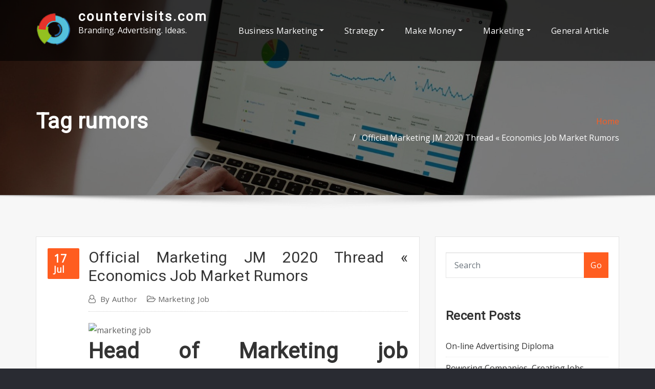

--- FILE ---
content_type: text/html; charset=UTF-8
request_url: https://www.countervisits.com/tag/rumors
body_size: 14827
content:
<!DOCTYPE html>
<html dir="ltr" lang="en-US" prefix="og: https://ogp.me/ns#">
<head>	
	<meta charset="UTF-8">
    <meta name="viewport" content="width=device-width, initial-scale=1">
    <meta http-equiv="x-ua-compatible" content="ie=edge">
	
	
	<title>rumors | countervisits.com</title>
	<style>img:is([sizes="auto" i], [sizes^="auto," i]) { contain-intrinsic-size: 3000px 1500px }</style>
	
		<!-- All in One SEO 4.8.7 - aioseo.com -->
	<meta name="robots" content="max-image-preview:large" />
	<link rel="canonical" href="https://www.countervisits.com/tag/rumors" />
	<meta name="generator" content="All in One SEO (AIOSEO) 4.8.7" />
		<script type="application/ld+json" class="aioseo-schema">
			{"@context":"https:\/\/schema.org","@graph":[{"@type":"BreadcrumbList","@id":"https:\/\/www.countervisits.com\/tag\/rumors#breadcrumblist","itemListElement":[{"@type":"ListItem","@id":"https:\/\/www.countervisits.com#listItem","position":1,"name":"Home","item":"https:\/\/www.countervisits.com","nextItem":{"@type":"ListItem","@id":"https:\/\/www.countervisits.com\/tag\/rumors#listItem","name":"rumors"}},{"@type":"ListItem","@id":"https:\/\/www.countervisits.com\/tag\/rumors#listItem","position":2,"name":"rumors","previousItem":{"@type":"ListItem","@id":"https:\/\/www.countervisits.com#listItem","name":"Home"}}]},{"@type":"CollectionPage","@id":"https:\/\/www.countervisits.com\/tag\/rumors#collectionpage","url":"https:\/\/www.countervisits.com\/tag\/rumors","name":"rumors | countervisits.com","inLanguage":"en-US","isPartOf":{"@id":"https:\/\/www.countervisits.com\/#website"},"breadcrumb":{"@id":"https:\/\/www.countervisits.com\/tag\/rumors#breadcrumblist"}},{"@type":"Organization","@id":"https:\/\/www.countervisits.com\/#organization","name":"countervisits.com","description":"Branding. Advertising. Ideas.","url":"https:\/\/www.countervisits.com\/","logo":{"@type":"ImageObject","url":"https:\/\/www.countervisits.com\/wp-content\/uploads\/2020\/07\/cropped-dc-1.png","@id":"https:\/\/www.countervisits.com\/tag\/rumors\/#organizationLogo","width":67,"height":65},"image":{"@id":"https:\/\/www.countervisits.com\/tag\/rumors\/#organizationLogo"}},{"@type":"WebSite","@id":"https:\/\/www.countervisits.com\/#website","url":"https:\/\/www.countervisits.com\/","name":"countervisits.com","description":"Branding. Advertising. Ideas.","inLanguage":"en-US","publisher":{"@id":"https:\/\/www.countervisits.com\/#organization"}}]}
		</script>
		<!-- All in One SEO -->

<link rel='dns-prefetch' href='//fonts.googleapis.com' />
<link rel="alternate" type="application/rss+xml" title="countervisits.com &raquo; Feed" href="https://www.countervisits.com/feed" />
<link rel="alternate" type="application/rss+xml" title="countervisits.com &raquo; rumors Tag Feed" href="https://www.countervisits.com/tag/rumors/feed" />
<script type="text/javascript">
/* <![CDATA[ */
window._wpemojiSettings = {"baseUrl":"https:\/\/s.w.org\/images\/core\/emoji\/16.0.1\/72x72\/","ext":".png","svgUrl":"https:\/\/s.w.org\/images\/core\/emoji\/16.0.1\/svg\/","svgExt":".svg","source":{"concatemoji":"https:\/\/www.countervisits.com\/wp-includes\/js\/wp-emoji-release.min.js?ver=6.8.3"}};
/*! This file is auto-generated */
!function(s,n){var o,i,e;function c(e){try{var t={supportTests:e,timestamp:(new Date).valueOf()};sessionStorage.setItem(o,JSON.stringify(t))}catch(e){}}function p(e,t,n){e.clearRect(0,0,e.canvas.width,e.canvas.height),e.fillText(t,0,0);var t=new Uint32Array(e.getImageData(0,0,e.canvas.width,e.canvas.height).data),a=(e.clearRect(0,0,e.canvas.width,e.canvas.height),e.fillText(n,0,0),new Uint32Array(e.getImageData(0,0,e.canvas.width,e.canvas.height).data));return t.every(function(e,t){return e===a[t]})}function u(e,t){e.clearRect(0,0,e.canvas.width,e.canvas.height),e.fillText(t,0,0);for(var n=e.getImageData(16,16,1,1),a=0;a<n.data.length;a++)if(0!==n.data[a])return!1;return!0}function f(e,t,n,a){switch(t){case"flag":return n(e,"\ud83c\udff3\ufe0f\u200d\u26a7\ufe0f","\ud83c\udff3\ufe0f\u200b\u26a7\ufe0f")?!1:!n(e,"\ud83c\udde8\ud83c\uddf6","\ud83c\udde8\u200b\ud83c\uddf6")&&!n(e,"\ud83c\udff4\udb40\udc67\udb40\udc62\udb40\udc65\udb40\udc6e\udb40\udc67\udb40\udc7f","\ud83c\udff4\u200b\udb40\udc67\u200b\udb40\udc62\u200b\udb40\udc65\u200b\udb40\udc6e\u200b\udb40\udc67\u200b\udb40\udc7f");case"emoji":return!a(e,"\ud83e\udedf")}return!1}function g(e,t,n,a){var r="undefined"!=typeof WorkerGlobalScope&&self instanceof WorkerGlobalScope?new OffscreenCanvas(300,150):s.createElement("canvas"),o=r.getContext("2d",{willReadFrequently:!0}),i=(o.textBaseline="top",o.font="600 32px Arial",{});return e.forEach(function(e){i[e]=t(o,e,n,a)}),i}function t(e){var t=s.createElement("script");t.src=e,t.defer=!0,s.head.appendChild(t)}"undefined"!=typeof Promise&&(o="wpEmojiSettingsSupports",i=["flag","emoji"],n.supports={everything:!0,everythingExceptFlag:!0},e=new Promise(function(e){s.addEventListener("DOMContentLoaded",e,{once:!0})}),new Promise(function(t){var n=function(){try{var e=JSON.parse(sessionStorage.getItem(o));if("object"==typeof e&&"number"==typeof e.timestamp&&(new Date).valueOf()<e.timestamp+604800&&"object"==typeof e.supportTests)return e.supportTests}catch(e){}return null}();if(!n){if("undefined"!=typeof Worker&&"undefined"!=typeof OffscreenCanvas&&"undefined"!=typeof URL&&URL.createObjectURL&&"undefined"!=typeof Blob)try{var e="postMessage("+g.toString()+"("+[JSON.stringify(i),f.toString(),p.toString(),u.toString()].join(",")+"));",a=new Blob([e],{type:"text/javascript"}),r=new Worker(URL.createObjectURL(a),{name:"wpTestEmojiSupports"});return void(r.onmessage=function(e){c(n=e.data),r.terminate(),t(n)})}catch(e){}c(n=g(i,f,p,u))}t(n)}).then(function(e){for(var t in e)n.supports[t]=e[t],n.supports.everything=n.supports.everything&&n.supports[t],"flag"!==t&&(n.supports.everythingExceptFlag=n.supports.everythingExceptFlag&&n.supports[t]);n.supports.everythingExceptFlag=n.supports.everythingExceptFlag&&!n.supports.flag,n.DOMReady=!1,n.readyCallback=function(){n.DOMReady=!0}}).then(function(){return e}).then(function(){var e;n.supports.everything||(n.readyCallback(),(e=n.source||{}).concatemoji?t(e.concatemoji):e.wpemoji&&e.twemoji&&(t(e.twemoji),t(e.wpemoji)))}))}((window,document),window._wpemojiSettings);
/* ]]> */
</script>
<style id='wp-emoji-styles-inline-css' type='text/css'>

	img.wp-smiley, img.emoji {
		display: inline !important;
		border: none !important;
		box-shadow: none !important;
		height: 1em !important;
		width: 1em !important;
		margin: 0 0.07em !important;
		vertical-align: -0.1em !important;
		background: none !important;
		padding: 0 !important;
	}
</style>
<link rel='stylesheet' id='wp-block-library-css' href='https://www.countervisits.com/wp-includes/css/dist/block-library/style.min.css?ver=6.8.3' type='text/css' media='all' />
<style id='classic-theme-styles-inline-css' type='text/css'>
/*! This file is auto-generated */
.wp-block-button__link{color:#fff;background-color:#32373c;border-radius:9999px;box-shadow:none;text-decoration:none;padding:calc(.667em + 2px) calc(1.333em + 2px);font-size:1.125em}.wp-block-file__button{background:#32373c;color:#fff;text-decoration:none}
</style>
<style id='global-styles-inline-css' type='text/css'>
:root{--wp--preset--aspect-ratio--square: 1;--wp--preset--aspect-ratio--4-3: 4/3;--wp--preset--aspect-ratio--3-4: 3/4;--wp--preset--aspect-ratio--3-2: 3/2;--wp--preset--aspect-ratio--2-3: 2/3;--wp--preset--aspect-ratio--16-9: 16/9;--wp--preset--aspect-ratio--9-16: 9/16;--wp--preset--color--black: #000000;--wp--preset--color--cyan-bluish-gray: #abb8c3;--wp--preset--color--white: #ffffff;--wp--preset--color--pale-pink: #f78da7;--wp--preset--color--vivid-red: #cf2e2e;--wp--preset--color--luminous-vivid-orange: #ff6900;--wp--preset--color--luminous-vivid-amber: #fcb900;--wp--preset--color--light-green-cyan: #7bdcb5;--wp--preset--color--vivid-green-cyan: #00d084;--wp--preset--color--pale-cyan-blue: #8ed1fc;--wp--preset--color--vivid-cyan-blue: #0693e3;--wp--preset--color--vivid-purple: #9b51e0;--wp--preset--gradient--vivid-cyan-blue-to-vivid-purple: linear-gradient(135deg,rgba(6,147,227,1) 0%,rgb(155,81,224) 100%);--wp--preset--gradient--light-green-cyan-to-vivid-green-cyan: linear-gradient(135deg,rgb(122,220,180) 0%,rgb(0,208,130) 100%);--wp--preset--gradient--luminous-vivid-amber-to-luminous-vivid-orange: linear-gradient(135deg,rgba(252,185,0,1) 0%,rgba(255,105,0,1) 100%);--wp--preset--gradient--luminous-vivid-orange-to-vivid-red: linear-gradient(135deg,rgba(255,105,0,1) 0%,rgb(207,46,46) 100%);--wp--preset--gradient--very-light-gray-to-cyan-bluish-gray: linear-gradient(135deg,rgb(238,238,238) 0%,rgb(169,184,195) 100%);--wp--preset--gradient--cool-to-warm-spectrum: linear-gradient(135deg,rgb(74,234,220) 0%,rgb(151,120,209) 20%,rgb(207,42,186) 40%,rgb(238,44,130) 60%,rgb(251,105,98) 80%,rgb(254,248,76) 100%);--wp--preset--gradient--blush-light-purple: linear-gradient(135deg,rgb(255,206,236) 0%,rgb(152,150,240) 100%);--wp--preset--gradient--blush-bordeaux: linear-gradient(135deg,rgb(254,205,165) 0%,rgb(254,45,45) 50%,rgb(107,0,62) 100%);--wp--preset--gradient--luminous-dusk: linear-gradient(135deg,rgb(255,203,112) 0%,rgb(199,81,192) 50%,rgb(65,88,208) 100%);--wp--preset--gradient--pale-ocean: linear-gradient(135deg,rgb(255,245,203) 0%,rgb(182,227,212) 50%,rgb(51,167,181) 100%);--wp--preset--gradient--electric-grass: linear-gradient(135deg,rgb(202,248,128) 0%,rgb(113,206,126) 100%);--wp--preset--gradient--midnight: linear-gradient(135deg,rgb(2,3,129) 0%,rgb(40,116,252) 100%);--wp--preset--font-size--small: 13px;--wp--preset--font-size--medium: 20px;--wp--preset--font-size--large: 36px;--wp--preset--font-size--x-large: 42px;--wp--preset--spacing--20: 0.44rem;--wp--preset--spacing--30: 0.67rem;--wp--preset--spacing--40: 1rem;--wp--preset--spacing--50: 1.5rem;--wp--preset--spacing--60: 2.25rem;--wp--preset--spacing--70: 3.38rem;--wp--preset--spacing--80: 5.06rem;--wp--preset--shadow--natural: 6px 6px 9px rgba(0, 0, 0, 0.2);--wp--preset--shadow--deep: 12px 12px 50px rgba(0, 0, 0, 0.4);--wp--preset--shadow--sharp: 6px 6px 0px rgba(0, 0, 0, 0.2);--wp--preset--shadow--outlined: 6px 6px 0px -3px rgba(255, 255, 255, 1), 6px 6px rgba(0, 0, 0, 1);--wp--preset--shadow--crisp: 6px 6px 0px rgba(0, 0, 0, 1);}:where(.is-layout-flex){gap: 0.5em;}:where(.is-layout-grid){gap: 0.5em;}body .is-layout-flex{display: flex;}.is-layout-flex{flex-wrap: wrap;align-items: center;}.is-layout-flex > :is(*, div){margin: 0;}body .is-layout-grid{display: grid;}.is-layout-grid > :is(*, div){margin: 0;}:where(.wp-block-columns.is-layout-flex){gap: 2em;}:where(.wp-block-columns.is-layout-grid){gap: 2em;}:where(.wp-block-post-template.is-layout-flex){gap: 1.25em;}:where(.wp-block-post-template.is-layout-grid){gap: 1.25em;}.has-black-color{color: var(--wp--preset--color--black) !important;}.has-cyan-bluish-gray-color{color: var(--wp--preset--color--cyan-bluish-gray) !important;}.has-white-color{color: var(--wp--preset--color--white) !important;}.has-pale-pink-color{color: var(--wp--preset--color--pale-pink) !important;}.has-vivid-red-color{color: var(--wp--preset--color--vivid-red) !important;}.has-luminous-vivid-orange-color{color: var(--wp--preset--color--luminous-vivid-orange) !important;}.has-luminous-vivid-amber-color{color: var(--wp--preset--color--luminous-vivid-amber) !important;}.has-light-green-cyan-color{color: var(--wp--preset--color--light-green-cyan) !important;}.has-vivid-green-cyan-color{color: var(--wp--preset--color--vivid-green-cyan) !important;}.has-pale-cyan-blue-color{color: var(--wp--preset--color--pale-cyan-blue) !important;}.has-vivid-cyan-blue-color{color: var(--wp--preset--color--vivid-cyan-blue) !important;}.has-vivid-purple-color{color: var(--wp--preset--color--vivid-purple) !important;}.has-black-background-color{background-color: var(--wp--preset--color--black) !important;}.has-cyan-bluish-gray-background-color{background-color: var(--wp--preset--color--cyan-bluish-gray) !important;}.has-white-background-color{background-color: var(--wp--preset--color--white) !important;}.has-pale-pink-background-color{background-color: var(--wp--preset--color--pale-pink) !important;}.has-vivid-red-background-color{background-color: var(--wp--preset--color--vivid-red) !important;}.has-luminous-vivid-orange-background-color{background-color: var(--wp--preset--color--luminous-vivid-orange) !important;}.has-luminous-vivid-amber-background-color{background-color: var(--wp--preset--color--luminous-vivid-amber) !important;}.has-light-green-cyan-background-color{background-color: var(--wp--preset--color--light-green-cyan) !important;}.has-vivid-green-cyan-background-color{background-color: var(--wp--preset--color--vivid-green-cyan) !important;}.has-pale-cyan-blue-background-color{background-color: var(--wp--preset--color--pale-cyan-blue) !important;}.has-vivid-cyan-blue-background-color{background-color: var(--wp--preset--color--vivid-cyan-blue) !important;}.has-vivid-purple-background-color{background-color: var(--wp--preset--color--vivid-purple) !important;}.has-black-border-color{border-color: var(--wp--preset--color--black) !important;}.has-cyan-bluish-gray-border-color{border-color: var(--wp--preset--color--cyan-bluish-gray) !important;}.has-white-border-color{border-color: var(--wp--preset--color--white) !important;}.has-pale-pink-border-color{border-color: var(--wp--preset--color--pale-pink) !important;}.has-vivid-red-border-color{border-color: var(--wp--preset--color--vivid-red) !important;}.has-luminous-vivid-orange-border-color{border-color: var(--wp--preset--color--luminous-vivid-orange) !important;}.has-luminous-vivid-amber-border-color{border-color: var(--wp--preset--color--luminous-vivid-amber) !important;}.has-light-green-cyan-border-color{border-color: var(--wp--preset--color--light-green-cyan) !important;}.has-vivid-green-cyan-border-color{border-color: var(--wp--preset--color--vivid-green-cyan) !important;}.has-pale-cyan-blue-border-color{border-color: var(--wp--preset--color--pale-cyan-blue) !important;}.has-vivid-cyan-blue-border-color{border-color: var(--wp--preset--color--vivid-cyan-blue) !important;}.has-vivid-purple-border-color{border-color: var(--wp--preset--color--vivid-purple) !important;}.has-vivid-cyan-blue-to-vivid-purple-gradient-background{background: var(--wp--preset--gradient--vivid-cyan-blue-to-vivid-purple) !important;}.has-light-green-cyan-to-vivid-green-cyan-gradient-background{background: var(--wp--preset--gradient--light-green-cyan-to-vivid-green-cyan) !important;}.has-luminous-vivid-amber-to-luminous-vivid-orange-gradient-background{background: var(--wp--preset--gradient--luminous-vivid-amber-to-luminous-vivid-orange) !important;}.has-luminous-vivid-orange-to-vivid-red-gradient-background{background: var(--wp--preset--gradient--luminous-vivid-orange-to-vivid-red) !important;}.has-very-light-gray-to-cyan-bluish-gray-gradient-background{background: var(--wp--preset--gradient--very-light-gray-to-cyan-bluish-gray) !important;}.has-cool-to-warm-spectrum-gradient-background{background: var(--wp--preset--gradient--cool-to-warm-spectrum) !important;}.has-blush-light-purple-gradient-background{background: var(--wp--preset--gradient--blush-light-purple) !important;}.has-blush-bordeaux-gradient-background{background: var(--wp--preset--gradient--blush-bordeaux) !important;}.has-luminous-dusk-gradient-background{background: var(--wp--preset--gradient--luminous-dusk) !important;}.has-pale-ocean-gradient-background{background: var(--wp--preset--gradient--pale-ocean) !important;}.has-electric-grass-gradient-background{background: var(--wp--preset--gradient--electric-grass) !important;}.has-midnight-gradient-background{background: var(--wp--preset--gradient--midnight) !important;}.has-small-font-size{font-size: var(--wp--preset--font-size--small) !important;}.has-medium-font-size{font-size: var(--wp--preset--font-size--medium) !important;}.has-large-font-size{font-size: var(--wp--preset--font-size--large) !important;}.has-x-large-font-size{font-size: var(--wp--preset--font-size--x-large) !important;}
:where(.wp-block-post-template.is-layout-flex){gap: 1.25em;}:where(.wp-block-post-template.is-layout-grid){gap: 1.25em;}
:where(.wp-block-columns.is-layout-flex){gap: 2em;}:where(.wp-block-columns.is-layout-grid){gap: 2em;}
:root :where(.wp-block-pullquote){font-size: 1.5em;line-height: 1.6;}
</style>
<link rel='stylesheet' id='bootstrap-css' href='https://www.countervisits.com/wp-content/themes/aasta/assets/css/bootstrap.css?ver=6.8.3' type='text/css' media='all' />
<link rel='stylesheet' id='font-awesome-css' href='https://www.countervisits.com/wp-content/themes/aasta/assets/css/font-awesome/css/font-awesome.min.css?ver=6.8.3' type='text/css' media='all' />
<link rel='stylesheet' id='aasta-style-css' href='https://www.countervisits.com/wp-content/themes/aasta-light/style.css?ver=6.8.3' type='text/css' media='all' />
<style id='aasta-style-inline-css' type='text/css'>
.navbar img.custom-logo, .theme-header-logo-center img.custom-logo {
			max-width: 85px;
			height: auto;
			}
.theme-page-header-area {
				background: #17212c url(https://www.countervisits.com/wp-content/uploads/2022/10/5.jpg);
				background-attachment: scroll;
				background-position: top center;
				background-repeat: no-repeat;
				background-size: cover;
			}

</style>
<link rel='stylesheet' id='aasta-theme-default-css' href='https://www.countervisits.com/wp-content/themes/aasta/assets/css/theme-default.css?ver=6.8.3' type='text/css' media='all' />
<link rel='stylesheet' id='animate-css-css' href='https://www.countervisits.com/wp-content/themes/aasta/assets/css/animate.css?ver=6.8.3' type='text/css' media='all' />
<link rel='stylesheet' id='bootstrap-smartmenus-css-css' href='https://www.countervisits.com/wp-content/themes/aasta/assets/css/bootstrap-smartmenus.css?ver=6.8.3' type='text/css' media='all' />
<link rel='stylesheet' id='owl.carousel-css-css' href='https://www.countervisits.com/wp-content/themes/aasta/assets/css/owl.carousel.css?ver=6.8.3' type='text/css' media='all' />
<link rel='stylesheet' id='aasta-google-fonts-css' href='//fonts.googleapis.com/css?family=ABeeZee%7CAbel%7CAbril+Fatface%7CAclonica%7CAcme%7CActor%7CAdamina%7CAdvent+Pro%7CAguafina+Script%7CAkronim%7CAladin%7CAldrich%7CAlef%7CAlegreya%7CAlegreya+SC%7CAlegreya+Sans%7CAlegreya+Sans+SC%7CAlex+Brush%7CAlfa+Slab+One%7CAlice%7CAlike%7CAlike+Angular%7CAllan%7CAllerta%7CAllerta+Stencil%7CAllura%7CAlmendra%7CAlmendra+Display%7CAlmendra+SC%7CAmarante%7CAmaranth%7CAmatic+SC%7CAmatica+SC%7CAmethysta%7CAmiko%7CAmiri%7CAmita%7CAnaheim%7CAndada%7CAndika%7CAngkor%7CAnnie+Use+Your+Telescope%7CAnonymous+Pro%7CAntic%7CAntic+Didone%7CAntic+Slab%7CAnton%7CArapey%7CArbutus%7CArbutus+Slab%7CArchitects+Daughter%7CArchivo+Black%7CArchivo+Narrow%7CAref+Ruqaa%7CArima+Madurai%7CArimo%7CArizonia%7CArmata%7CArtifika%7CArvo%7CArya%7CAsap%7CAsar%7CAsset%7CAssistant%7CAstloch%7CAsul%7CAthiti%7CAtma%7CAtomic+Age%7CAubrey%7CAudiowide%7CAutour+One%7CAverage%7CAverage+Sans%7CAveria+Gruesa+Libre%7CAveria+Libre%7CAveria+Sans+Libre%7CAveria+Serif+Libre%7CBad+Script%7CBaloo%7CBaloo+Bhai%7CBaloo+Da%7CBaloo+Thambi%7CBalthazar%7CBangers%7CBarlow%7CBasic%7CBattambang%7CBaumans%7CBayon%7CBelgrano%7CBelleza%7CBenchNine%7CBentham%7CBerkshire+Swash%7CBevan%7CBigelow+Rules%7CBigshot+One%7CBilbo%7CBilbo+Swash+Caps%7CBioRhyme%7CBioRhyme+Expanded%7CBiryani%7CBitter%7CBlack+Ops+One%7CBokor%7CBonbon%7CBoogaloo%7CBowlby+One%7CBowlby+One+SC%7CBrawler%7CBree+Serif%7CBubblegum+Sans%7CBubbler+One%7CBuda%7CBuenard%7CBungee%7CBungee+Hairline%7CBungee+Inline%7CBungee+Outline%7CBungee+Shade%7CButcherman%7CButterfly+Kids%7CCabin%7CCabin+Condensed%7CCabin+Sketch%7CCaesar+Dressing%7CCagliostro%7CCairo%7CCalligraffitti%7CCambay%7CCambo%7CCandal%7CCantarell%7CCantata+One%7CCantora+One%7CCapriola%7CCardo%7CCarme%7CCarrois+Gothic%7CCarrois+Gothic+SC%7CCarter+One%7CCatamaran%7CCaudex%7CCaveat%7CCaveat+Brush%7CCedarville+Cursive%7CCeviche+One%7CChanga%7CChanga+One%7CChango%7CChathura%7CChau+Philomene+One%7CChela+One%7CChelsea+Market%7CChenla%7CCherry+Cream+Soda%7CCherry+Swash%7CChewy%7CChicle%7CChivo%7CChonburi%7CCinzel%7CCinzel+Decorative%7CClicker+Script%7CCoda%7CCoda+Caption%7CCodystar%7CCoiny%7CCombo%7CComfortaa%7CComing+Soon%7CConcert+One%7CCondiment%7CContent%7CContrail+One%7CConvergence%7CCookie%7CCopse%7CCorben%7CCormorant%7CCormorant+Garamond%7CCormorant+Infant%7CCormorant+SC%7CCormorant+Unicase%7CCormorant+Upright%7CCourgette%7CCousine%7CCoustard%7CCovered+By+Your+Grace%7CCrafty+Girls%7CCreepster%7CCrete+Round%7CCrimson+Text%7CCroissant+One%7CCrushed%7CCuprum%7CCutive%7CCutive+Mono%7CDamion%7CDancing+Script%7CDangrek%7CDavid+Libre%7CDawning+of+a+New+Day%7CDays+One%7CDekko%7CDelius%7CDelius+Swash+Caps%7CDelius+Unicase%7CDella+Respira%7CDenk+One%7CDevonshire%7CDhurjati%7CDidact+Gothic%7CDiplomata%7CDiplomata+SC%7CDomine%7CDonegal+One%7CDoppio+One%7CDorsa%7CDosis%7CDr+Sugiyama%7CDroid+Sans%7CDroid+Sans+Mono%7CDroid+Serif%7CDuru+Sans%7CDynalight%7CEB+Garamond%7CEagle+Lake%7CEater%7CEconomica%7CEczar%7CEk+Mukta%7CEl+Messiri%7CElectrolize%7CElsie%7CElsie+Swash+Caps%7CEmblema+One%7CEmilys+Candy%7CEngagement%7CEnglebert%7CEnriqueta%7CErica+One%7CEsteban%7CEuphoria+Script%7CEwert%7CExo%7CExo+2%7CExpletus+Sans%7CFanwood+Text%7CFarsan%7CFascinate%7CFascinate+Inline%7CFaster+One%7CFasthand%7CFauna+One%7CFederant%7CFedero%7CFelipa%7CFenix%7CFinger+Paint%7CFira+Mono%7CFira+Sans%7CFjalla+One%7CFjord+One%7CFlamenco%7CFlavors%7CFondamento%7CFontdiner+Swanky%7CForum%7CFrancois+One%7CFrank+Ruhl+Libre%7CFreckle+Face%7CFredericka+the+Great%7CFredoka+One%7CFreehand%7CFresca%7CFrijole%7CFruktur%7CFugaz+One%7CGFS+Didot%7CGFS+Neohellenic%7CGabriela%7CGafata%7CGalada%7CGaldeano%7CGalindo%7CGentium+Basic%7CGentium+Book+Basic%7CGeo%7CGeostar%7CGeostar+Fill%7CGermania+One%7CGidugu%7CGilda+Display%7CGive+You+Glory%7CGlass+Antiqua%7CGlegoo%7CGloria+Hallelujah%7CGoblin+One%7CGochi+Hand%7CGorditas%7CGoudy+Bookletter+1911%7CGraduate%7CGrand+Hotel%7CGravitas+One%7CGreat+Vibes%7CGriffy%7CGruppo%7CGudea%7CGurajada%7CHabibi%7CHalant%7CHammersmith+One%7CHanalei%7CHanalei+Fill%7CHandlee%7CHanuman%7CHappy+Monkey%7CHarmattan%7CHeadland+One%7CHeebo%7CHenny+Penny%7CHerr+Von+Muellerhoff%7CHind%7CHind+Guntur%7CHind+Madurai%7CHind+Siliguri%7CHind+Vadodara%7CHoltwood+One+SC%7CHomemade+Apple%7CHomenaje%7CIM+Fell+DW+Pica%7CIM+Fell+DW+Pica+SC%7CIM+Fell+Double+Pica%7CIM+Fell+Double+Pica+SC%7CIM+Fell+English%7CIM+Fell+English+SC%7CIM+Fell+French+Canon%7CIM+Fell+French+Canon+SC%7CIM+Fell+Great+Primer%7CIM+Fell+Great+Primer+SC%7CIceberg%7CIceland%7CImprima%7CInconsolata%7CInder%7CIndie+Flower%7CInika%7CInknut+Antiqua%7CIrish+Grover%7CIstok+Web%7CItaliana%7CItalianno%7CItim%7CJacques+Francois%7CJacques+Francois+Shadow%7CJaldi%7CJim+Nightshade%7CJockey+One%7CJolly+Lodger%7CJomhuria%7CJosefin+Sans%7CJosefin+Slab%7CJoti+One%7CJudson%7CJulee%7CJulius+Sans+One%7CJunge%7CJura%7CJust+Another+Hand%7CJust+Me+Again+Down+Here%7CKadwa%7CKalam%7CKameron%7CKanit%7CKantumruy%7CKarla%7CKarma%7CKatibeh%7CKaushan+Script%7CKavivanar%7CKavoon%7CKdam+Thmor%7CKeania+One%7CKelly+Slab%7CKenia%7CKhand%7CKhmer%7CKhula%7CKite+One%7CKnewave%7CKotta+One%7CKoulen%7CKranky%7CKreon%7CKristi%7CKrona+One%7CKumar+One%7CKumar+One+Outline%7CKurale%7CLa+Belle+Aurore%7CLaila%7CLakki+Reddy%7CLalezar%7CLancelot%7CLateef%7CLato%7CLeague+Script%7CLeckerli+One%7CLedger%7CLekton%7CLemon%7CLemonada%7CLibre+Baskerville%7CLibre+Franklin%7CLife+Savers%7CLilita+One%7CLily+Script+One%7CLimelight%7CLinden+Hill%7CLobster%7CLobster+Two%7CLondrina+Outline%7CLondrina+Shadow%7CLondrina+Sketch%7CLondrina+Solid%7CLora%7CLove+Ya+Like+A+Sister%7CLoved+by+the+King%7CLovers+Quarrel%7CLuckiest+Guy%7CLusitana%7CLustria%7CMacondo%7CMacondo+Swash+Caps%7CMada%7CMagra%7CMaiden+Orange%7CMaitree%7CMako%7CMallanna%7CMandali%7CMarcellus%7CMarcellus+SC%7CMarck+Script%7CMargarine%7CMarko+One%7CMarmelad%7CMartel%7CMartel+Sans%7CMarvel%7CMate%7CMate+SC%7CMaven+Pro%7CMcLaren%7CMeddon%7CMedievalSharp%7CMedula+One%7CMeera+Inimai%7CMegrim%7CMeie+Script%7CMerienda%7CMerienda+One%7CMerriweather%7CMerriweather+Sans%7CMetal%7CMetal+Mania%7CMetamorphous%7CMetrophobic%7CMichroma%7CMilonga%7CMiltonian%7CMiltonian+Tattoo%7CMiniver%7CMiriam+Libre%7CMirza%7CMiss+Fajardose%7CMitr%7CModak%7CModern+Antiqua%7CMogra%7CMolengo%7CMolle%7CMonda%7CMonofett%7CMonoton%7CMonsieur+La+Doulaise%7CMontaga%7CMontez%7CMontserrat%7CMontserrat+Alternates%7CMontserrat+Subrayada%7CMoul%7CMoulpali%7CMountains+of+Christmas%7CMouse+Memoirs%7CMr+Bedfort%7CMr+Dafoe%7CMr+De+Haviland%7CMrs+Saint+Delafield%7CMrs+Sheppards%7CMukta+Vaani%7CMuli%7CMystery+Quest%7CNTR%7CNeucha%7CNeuton%7CNew+Rocker%7CNews+Cycle%7CNiconne%7CNixie+One%7CNobile%7CNokora%7CNorican%7CNosifer%7CNothing+You+Could+Do%7CNoticia+Text%7CNoto+Sans%7CNoto+Serif%7CNova+Cut%7CNova+Flat%7CNova+Mono%7CNova+Oval%7CNova+Round%7CNova+Script%7CNova+Slim%7CNova+Square%7CNumans%7CNunito%7COdor+Mean+Chey%7COffside%7COld+Standard+TT%7COldenburg%7COleo+Script%7COleo+Script+Swash+Caps%7COpen+Sans%7COpen+Sans+Condensed%7COranienbaum%7COrbitron%7COregano%7COrienta%7COriginal+Surfer%7COswald%7COver+the+Rainbow%7COverlock%7COverlock+SC%7COvo%7COxygen%7COxygen+Mono%7CPT+Mono%7CPT+Sans%7CPT+Sans+Caption%7CPT+Sans+Narrow%7CPT+Serif%7CPT+Serif+Caption%7CPacifico%7CPalanquin%7CPalanquin+Dark%7CPaprika%7CParisienne%7CPassero+One%7CPassion+One%7CPathway+Gothic+One%7CPatrick+Hand%7CPatrick+Hand+SC%7CPattaya%7CPatua+One%7CPavanam%7CPaytone+One%7CPeddana%7CPeralta%7CPermanent+Marker%7CPetit+Formal+Script%7CPetrona%7CPhilosopher%7CPiedra%7CPinyon+Script%7CPirata+One%7CPlaster%7CPlay%7CPlayball%7CPlayfair+Display%7CPlayfair+Display+SC%7CPodkova%7CPoiret+One%7CPoller+One%7CPoly%7CPompiere%7CPontano+Sans%7CPoppins%7CPort+Lligat+Sans%7CPort+Lligat+Slab%7CPragati+Narrow%7CPrata%7CPreahvihear%7CPress+Start+2P%7CPridi%7CPrincess+Sofia%7CProciono%7CPrompt%7CProsto+One%7CProza+Libre%7CPuritan%7CPurple+Purse%7CQuando%7CQuantico%7CQuattrocento%7CQuattrocento+Sans%7CQuestrial%7CQuicksand%7CQuintessential%7CQwigley%7CRacing+Sans+One%7CRadley%7CRajdhani%7CRakkas%7CRaleway%7CRaleway+Dots%7CRamabhadra%7CRamaraja%7CRambla%7CRammetto+One%7CRanchers%7CRancho%7CRanga%7CRasa%7CRationale%7CRavi+Prakash%7CRedressed%7CReem+Kufi%7CReenie+Beanie%7CRevalia%7CRhodium+Libre%7CRibeye%7CRibeye+Marrow%7CRighteous%7CRisque%7CRoboto%7CRoboto+Condensed%7CRoboto+Mono%7CRoboto+Slab%7CRochester%7CRock+Salt%7CRokkitt%7CRomanesco%7CRopa+Sans%7CRosario%7CRosarivo%7CRouge+Script%7CRozha+One%7CRubik%7CRubik+Mono+One%7CRubik+One%7CRuda%7CRufina%7CRuge+Boogie%7CRuluko%7CRum+Raisin%7CRuslan+Display%7CRusso+One%7CRuthie%7CRye%7CSacramento%7CSahitya%7CSail%7CSalsa%7CSanchez%7CSancreek%7CSansita+One%7CSarala%7CSarabun%7CSarina%7CSarpanch%7CSatisfy%7CScada%7CScheherazade%7CSchoolbell%7CScope+One%7CSeaweed+Script%7CSecular+One%7CSevillana%7CSeymour+One%7CShadows+Into+Light%7CShadows+Into+Light+Two%7CShanti%7CShare%7CShare+Tech%7CShare+Tech+Mono%7CShojumaru%7CShort+Stack%7CShrikhand%7CSiemreap%7CSigmar+One%7CSignika%7CSignika+Negative%7CSimonetta%7CSintony%7CSirin+Stencil%7CSix+Caps%7CSkranji%7CSlabo+13px%7CSlabo+27px%7CSlackey%7CSmokum%7CSmythe%7CSniglet%7CSnippet%7CSnowburst+One%7CSofadi+One%7CSofia%7CSonsie+One%7CSorts+Mill+Goudy%7CSource+Code+Pro%7CSource+Sans+Pro%7CSource+Serif+Pro%7CSpace+Mono%7CSpecial+Elite%7CSpicy+Rice%7CSpinnaker%7CSpirax%7CSquada+One%7CSree+Krushnadevaraya%7CSriracha%7CStalemate%7CStalinist+One%7CStardos+Stencil%7CStint+Ultra+Condensed%7CStint+Ultra+Expanded%7CStoke%7CStrait%7CSue+Ellen+Francisco%7CSuez+One%7CSumana%7CSunshiney%7CSupermercado+One%7CSura%7CSuranna%7CSuravaram%7CSuwannaphum%7CSwanky+and+Moo+Moo%7CSyncopate%7CTangerine%7CTaprom%7CTauri%7CTaviraj%7CTeko%7CTelex%7CTenali+Ramakrishna%7CTenor+Sans%7CText+Me+One%7CThe+Girl+Next+Door%7CTienne%7CTillana%7CTimmana%7CTinos%7CTitan+One%7CTitillium+Web%7CTrade+Winds%7CTrirong%7CTrocchi%7CTrochut%7CTrykker%7CTulpen+One%7CUbuntu%7CUbuntu+Condensed%7CUbuntu+Mono%7CUltra%7CUncial+Antiqua%7CUnderdog%7CUnica+One%7CUnifrakturCook%7CUnifrakturMaguntia%7CUnkempt%7CUnlock%7CUnna%7CVT323%7CVampiro+One%7CVarela%7CVarela+Round%7CVast+Shadow%7CVesper+Libre%7CVibur%7CVidaloka%7CViga%7CVoces%7CVolkhov%7CVollkorn%7CVoltaire%7CWaiting+for+the+Sunrise%7CWallpoet%7CWalter+Turncoat%7CWarnes%7CWellfleet%7CWendy+One%7CWire+One%7CWork+Sans%7CYanone+Kaffeesatz%7CYantramanav%7CYatra+One%7CYellowtail%7CYeseva+One%7CYesteryear%7CYrsa%7CZeyada&#038;subset=latin%2Clatin-ext' type='text/css' media='all' />
<link rel='stylesheet' id='aasta-light-parent-style-css' href='https://www.countervisits.com/wp-content/themes/aasta/style.css?ver=6.8.3' type='text/css' media='all' />
<link rel='stylesheet' id='aasta-light-child-style-css' href='https://www.countervisits.com/wp-content/themes/aasta-light/style.css?ver=6.8.3' type='text/css' media='all' />
<link rel='stylesheet' id='aasta-light-default-css-css' href='https://www.countervisits.com/wp-content/themes/aasta-light/assets/css/theme-default.css?ver=6.8.3' type='text/css' media='all' />
<link rel='stylesheet' id='wp-add-custom-css-css' href='https://www.countervisits.com?display_custom_css=css&#038;ver=6.8.3' type='text/css' media='all' />
<script type="text/javascript" src="https://www.countervisits.com/wp-includes/js/jquery/jquery.min.js?ver=3.7.1" id="jquery-core-js"></script>
<script type="text/javascript" src="https://www.countervisits.com/wp-includes/js/jquery/jquery-migrate.min.js?ver=3.4.1" id="jquery-migrate-js"></script>
<script type="text/javascript" src="https://www.countervisits.com/wp-content/themes/aasta/assets/js/bootstrap.js?ver=6.8.3" id="bootstrap-js-js"></script>
<script type="text/javascript" src="https://www.countervisits.com/wp-content/themes/aasta/assets/js/smartmenus/jquery.smartmenus.js?ver=6.8.3" id="smartmenus-js-js"></script>
<script type="text/javascript" src="https://www.countervisits.com/wp-content/themes/aasta/assets/js/custom.js?ver=6.8.3" id="aasta-custom-js-js"></script>
<script type="text/javascript" src="https://www.countervisits.com/wp-content/themes/aasta/assets/js/smartmenus/bootstrap-smartmenus.js?ver=6.8.3" id="bootstrap-smartmenus-js-js"></script>
<script type="text/javascript" src="https://www.countervisits.com/wp-content/themes/aasta/assets/js/owl.carousel.min.js?ver=6.8.3" id="owl-carousel-js-js"></script>
<script type="text/javascript" src="https://www.countervisits.com/wp-content/themes/aasta/assets/js/animation/animate.js?ver=6.8.3" id="animate-js-js"></script>
<script type="text/javascript" src="https://www.countervisits.com/wp-content/themes/aasta/assets/js/wow.js?ver=6.8.3" id="wow-js-js"></script>
<link rel="https://api.w.org/" href="https://www.countervisits.com/wp-json/" /><link rel="alternate" title="JSON" type="application/json" href="https://www.countervisits.com/wp-json/wp/v2/tags/215" /><link rel="EditURI" type="application/rsd+xml" title="RSD" href="https://www.countervisits.com/xmlrpc.php?rsd" />
<meta name="generator" content="WordPress 6.8.3" />
<link rel="icon" href="https://www.countervisits.com/wp-content/uploads/2020/07/cropped-icon-32x32.png" sizes="32x32" />
<link rel="icon" href="https://www.countervisits.com/wp-content/uploads/2020/07/cropped-icon-192x192.png" sizes="192x192" />
<link rel="apple-touch-icon" href="https://www.countervisits.com/wp-content/uploads/2020/07/cropped-icon-180x180.png" />
<meta name="msapplication-TileImage" content="https://www.countervisits.com/wp-content/uploads/2020/07/cropped-icon-270x270.png" />
</head>
<body class="archive tag tag-rumors tag-215 wp-custom-logo wp-theme-aasta wp-child-theme-aasta-light theme-wide" >

<a class="screen-reader-text skip-link" href="#content">Skip to content</a>
<div id="wrapper">
	<!-- Theme Menubar -->
	<nav class="navbar navbar-expand-lg not-sticky navbar-light navbar-header-wrap classic-header header-sticky">
		<div class="container">
			<div class="row align-self-center">
				
					<div class="align-self-center">	
						<a href="https://www.countervisits.com/" class="navbar-brand" rel="home"><img width="67" height="65" src="https://www.countervisits.com/wp-content/uploads/2020/07/cropped-dc-1.png" class="custom-logo" alt="countervisits.com" decoding="async" /></a>					
		
    		<div class="site-branding-text">
	    <h2 class="site-title"><a href="https://www.countervisits.com/" rel="home">countervisits.com</a></h2>
					<p class="site-description">Branding. Advertising. Ideas.</p>
			</div>
							<button class="navbar-toggler" type="button" data-toggle="collapse" data-target="#navbarNavDropdown" aria-controls="navbarSupportedContent" aria-expanded="false" aria-label="Toggle navigation">
							<span class="navbar-toggler-icon"></span>
						</button>
					</div>
					
					<div id="navbarNavDropdown" class="collapse navbar-collapse"><ul id="menu-secondary-menu" class="nav navbar-nav m-right-auto"><li id="menu-item-48" class="menu-item menu-item-type-taxonomy menu-item-object-category menu-item-has-children menu-item-48 dropdown"><a class="nav-link" href="https://www.countervisits.com/category/business-marketing" data-toggle="dropdown" class="dropdown-toggle">Business Marketing </a>
<ul role="menu" class=" dropdown-menu">
	<li id="menu-item-49" class="menu-item menu-item-type-taxonomy menu-item-object-category menu-item-49"><a class="dropdown-item" href="https://www.countervisits.com/category/business-marketing/advertising">Advertising</a></li>
	<li id="menu-item-50" class="menu-item menu-item-type-taxonomy menu-item-object-category menu-item-50"><a class="dropdown-item" href="https://www.countervisits.com/category/business-marketing/business-strategy">Business Strategy</a></li>
	<li id="menu-item-51" class="menu-item menu-item-type-taxonomy menu-item-object-category menu-item-51"><a class="dropdown-item" href="https://www.countervisits.com/category/business-marketing/finance">Finance</a></li>
	<li id="menu-item-52" class="menu-item menu-item-type-taxonomy menu-item-object-category menu-item-52"><a class="dropdown-item" href="https://www.countervisits.com/category/business-marketing/finance-consultant">Finance Consultant</a></li>
	<li id="menu-item-53" class="menu-item menu-item-type-taxonomy menu-item-object-category menu-item-53"><a class="dropdown-item" href="https://www.countervisits.com/category/business-marketing/marketing-business-marketing">Marketing</a></li>
</ul>
</li>
<li id="menu-item-55" class="menu-item menu-item-type-taxonomy menu-item-object-category menu-item-has-children menu-item-55 dropdown"><a class="nav-link" href="https://www.countervisits.com/category/internet-marketing" data-toggle="dropdown" class="dropdown-toggle">Strategy </a>
<ul role="menu" class=" dropdown-menu">
	<li id="menu-item-56" class="menu-item menu-item-type-taxonomy menu-item-object-category menu-item-56"><a class="dropdown-item" href="https://www.countervisits.com/category/internet-marketing/business-company">Business Company</a></li>
	<li id="menu-item-57" class="menu-item menu-item-type-taxonomy menu-item-object-category menu-item-57"><a class="dropdown-item" href="https://www.countervisits.com/category/internet-marketing/manage-internet-marketing">Manage Internet Marketing</a></li>
	<li id="menu-item-58" class="menu-item menu-item-type-taxonomy menu-item-object-category menu-item-58"><a class="dropdown-item" href="https://www.countervisits.com/category/internet-marketing/marketing-influence">Marketing Influence</a></li>
	<li id="menu-item-59" class="menu-item menu-item-type-taxonomy menu-item-object-category menu-item-59"><a class="dropdown-item" href="https://www.countervisits.com/category/internet-marketing/marketing-job">Marketing Job</a></li>
	<li id="menu-item-60" class="menu-item menu-item-type-taxonomy menu-item-object-category menu-item-60"><a class="dropdown-item" href="https://www.countervisits.com/category/internet-marketing/social-media-marketing">Social Media Marketing</a></li>
</ul>
</li>
<li id="menu-item-61" class="menu-item menu-item-type-taxonomy menu-item-object-category menu-item-has-children menu-item-61 dropdown"><a class="nav-link" href="https://www.countervisits.com/category/make-money" data-toggle="dropdown" class="dropdown-toggle">Make Money </a>
<ul role="menu" class=" dropdown-menu">
	<li id="menu-item-62" class="menu-item menu-item-type-taxonomy menu-item-object-category menu-item-62"><a class="dropdown-item" href="https://www.countervisits.com/category/make-money/business-opportunity">Business Opportunity</a></li>
	<li id="menu-item-63" class="menu-item menu-item-type-taxonomy menu-item-object-category menu-item-63"><a class="dropdown-item" href="https://www.countervisits.com/category/make-money/make-money-online">Make Money Online</a></li>
	<li id="menu-item-64" class="menu-item menu-item-type-taxonomy menu-item-object-category menu-item-64"><a class="dropdown-item" href="https://www.countervisits.com/category/make-money/making-opportunity">Making Opportunity</a></li>
	<li id="menu-item-65" class="menu-item menu-item-type-taxonomy menu-item-object-category menu-item-65"><a class="dropdown-item" href="https://www.countervisits.com/category/make-money/marketing-agency">Marketing Agency</a></li>
	<li id="menu-item-66" class="menu-item menu-item-type-taxonomy menu-item-object-category menu-item-66"><a class="dropdown-item" href="https://www.countervisits.com/category/make-money/marketing-plan">Marketing Plan</a></li>
</ul>
</li>
<li id="menu-item-67" class="menu-item menu-item-type-taxonomy menu-item-object-category menu-item-has-children menu-item-67 dropdown"><a class="nav-link" href="https://www.countervisits.com/category/marketing" data-toggle="dropdown" class="dropdown-toggle">Marketing </a>
<ul role="menu" class=" dropdown-menu">
	<li id="menu-item-68" class="menu-item menu-item-type-taxonomy menu-item-object-category menu-item-68"><a class="dropdown-item" href="https://www.countervisits.com/category/marketing/marketing-business">Marketing Business</a></li>
	<li id="menu-item-69" class="menu-item menu-item-type-taxonomy menu-item-object-category menu-item-69"><a class="dropdown-item" href="https://www.countervisits.com/category/marketing/marketing-program">Marketing Program</a></li>
	<li id="menu-item-70" class="menu-item menu-item-type-taxonomy menu-item-object-category menu-item-70"><a class="dropdown-item" href="https://www.countervisits.com/category/marketing/marketing-target">Marketing Target</a></li>
	<li id="menu-item-71" class="menu-item menu-item-type-taxonomy menu-item-object-category menu-item-71"><a class="dropdown-item" href="https://www.countervisits.com/category/marketing/marketing-technique">Marketing Technique</a></li>
	<li id="menu-item-72" class="menu-item menu-item-type-taxonomy menu-item-object-category menu-item-72"><a class="dropdown-item" href="https://www.countervisits.com/category/marketing/marketing-website">Marketing Website</a></li>
</ul>
</li>
<li id="menu-item-54" class="menu-item menu-item-type-taxonomy menu-item-object-category menu-item-54"><a class="nav-link" href="https://www.countervisits.com/category/general-article">General Article</a></li>
</ul></div>				
			</div>
		</div>
	</nav>
	<!-- /Theme Menubar --><!-- Theme Page Header Area -->		
	<section class="theme-page-header-area">
	        <div class="overlay"></div>
		
		<div id="content" class="container">
			<div class="row wow animate fadeInUp" data-wow-delay="0.3s">
				<div class="col-lg-6 col-md-6 col-sm-12">
			        <div class="page-header-title"><h1 class="text-white">Tag rumors</h1></div>			
			    </div>
				<div class="col-lg-6 col-md-6 col-sm-12">
					<ul class="page-breadcrumb text-right"><li><a href="https://www.countervisits.com">Home</a></li><li class="active"><a href="https://www.countervisits.com:443/tag/rumors">Official Marketing JM 2020 Thread &laquo; Economics Job Market Rumors</a></li></ul>			    </div>
			</div>
		</div>	
	</section>	
<!-- Theme Page Header Area -->		

<section class="theme-block theme-blog theme-blog-large theme-bg-grey">
	<div class="container">
		<div class="row">
		
					
			  
                <div class="col-lg-8 col-md-8 col-sm-12">
            	
			
				<article class="post wow animate fadeInUp" class="post-225 post type-post status-publish format-standard hentry category-marketing-job tag-economics tag-laquo tag-market tag-marketing tag-official tag-rumors tag-thread" data-wow-delay=".3s">		
		   		
		    <div class="post-content">
			    <div class="media mb-3">
                   						<span class="posted-on">
							<a href="https://www.countervisits.com/2020/07"><time class="days">
							17<small class="months">Jul</small></time></a>
						</span>
								<div class="media-body">
			        										<header class="entry-header">
						<h4 class="entry-title"><a href="https://www.countervisits.com/official-marketing-jm-2020-thread-economics-job-market-rumors.html">Official Marketing JM 2020 Thread &laquo; Economics Job Market Rumors</a></h4>					</header>
			        										<div class="entry-meta">
					    <span class="author">
							<a href="https://www.countervisits.com/author/margiecarpenter"><span class="grey">by </span>Author</a>	
						</span>
												<span class="cat-links"><a href="https://www.countervisits.com/category/internet-marketing/marketing-job" rel="category tag">Marketing Job</a></span>	
					</div>	
															<div class="entry-content">
						<p><img decoding="async" class='wp-post-image' style='float:left;margin-right:10px;' src="https://marketingland.com/wp-content/ml-loads/2015/07/graphs_IME-07.jpg" width="259px" alt="marketing job"/></p>
<h2>Head of Marketing job description</h2>
<p>If you wish to transfer into a management position, nonetheless, you will have the most effective opportunities when you earn a grasp&#8217;s diploma or a Master of Business Administration (MBA). These packages will often take one to two years to obtain. Write a wide range of various kinds of content, together with but not limited to social media, newsletters, and internal communications campaigns.</p>
<p>The function will sometimes additionally involve quite a lot of digital and online marketing work, as employers will sometimes operate an internet site and social media accounts. As such, executives may need to take a look at analytics and come up with acceptable programs of action, produce written and multimedia content material and handle pay-per-click on (PPC) and programmatic advertising. As such having a familiarity with and knowledge of digital and on-line advertising strategies is beneficial. See below for a list of selling job titles for quite a lot of completely different positions in advertising, advertising, and public relations, including content advertising, account and brand management, communications, digital advertising, and more. In the marketing profession, your job might be to take a &#8220;generic&#8221; product and/or service and associate that product or service with a brand title.</p>
<h3>Marketing Executive Job – Panch Batti Cir, Bharuch</h3>
<p>At ecommerce companies, e-mail entrepreneurs play an particularly essential position since their channel has the potential to drive significant enterprise. Inbound advertising, in contrast, is a comparatively current strategy. Also often known as “permission” marketing, inbound advertising involves &hellip; <a href="https://www.countervisits.com/official-marketing-jm-2020-thread-economics-job-market-rumors.html" class="read-more">Read More </a></p>											</div>
			                        </div>
				</div>
		    </div>	
</article><!-- #post-225 -->				
			</div>	
			
						    

<div class="col-lg-4 col-md-4 col-sm-12">

	<div class="sidebar">
	
		<aside id="search-2" class="widget widget_search wow animate fadeInUp" data-wow-delay=".3s"><form method="get" id="searchform" class="input-group" action="https://www.countervisits.com/">
	<input type="text" class="form-control" placeholder="Search" name="s" id="s">
	<div class="input-group-append">
		<button class="btn btn-success" type="submit">Go</button> 
	</div>
</form></aside><aside id="block-5" class="widget widget_block wow animate fadeInUp" data-wow-delay=".3s"><h4 class="widget-title">Recent Posts</h4><div class="wp-widget-group__inner-blocks"><ul class="wp-block-latest-posts__list wp-block-latest-posts"><li><a class="wp-block-latest-posts__post-title" href="https://www.countervisits.com/on-line-advertising-diploma-2.html">On-line Advertising Diploma</a></li>
<li><a class="wp-block-latest-posts__post-title" href="https://www.countervisits.com/powering-companies-creating-jobs-2.html">Powering Companies, Creating Jobs</a></li>
<li><a class="wp-block-latest-posts__post-title" href="https://www.countervisits.com/ms-in-advertising.html">Ms In Advertising</a></li>
<li><a class="wp-block-latest-posts__post-title" href="https://www.countervisits.com/leading-a-i-influencer-advertising-platform-in-sg-2.html">Leading A I Influencer Advertising Platform In Sg</a></li>
<li><a class="wp-block-latest-posts__post-title" href="https://www.countervisits.com/what-is-finance-3.html">What Is Finance?</a></li>
</ul></div></aside><aside id="categories-2" class="widget widget_categories wow animate fadeInUp" data-wow-delay=".3s"><h4 class="widget-title">Categories</h4>
			<ul>
					<li class="cat-item cat-item-22"><a href="https://www.countervisits.com/category/business-marketing/advertising">Advertising</a>
</li>
	<li class="cat-item cat-item-1172"><a href="https://www.countervisits.com/category/business">Business</a>
</li>
	<li class="cat-item cat-item-17"><a href="https://www.countervisits.com/category/internet-marketing/business-company">Business Company</a>
</li>
	<li class="cat-item cat-item-5"><a href="https://www.countervisits.com/category/business-marketing">Business Marketing</a>
</li>
	<li class="cat-item cat-item-27"><a href="https://www.countervisits.com/category/make-money/business-opportunity">Business Opportunity</a>
</li>
	<li class="cat-item cat-item-18"><a href="https://www.countervisits.com/category/business-marketing/business-strategy">Business Strategy</a>
</li>
	<li class="cat-item cat-item-21"><a href="https://www.countervisits.com/category/business-marketing/finance">Finance</a>
</li>
	<li class="cat-item cat-item-19"><a href="https://www.countervisits.com/category/business-marketing/finance-consultant">Finance Consultant</a>
</li>
	<li class="cat-item cat-item-1"><a href="https://www.countervisits.com/category/general-article">General Article</a>
</li>
	<li class="cat-item cat-item-26"><a href="https://www.countervisits.com/category/make-money/make-money-online">Make Money Online</a>
</li>
	<li class="cat-item cat-item-23"><a href="https://www.countervisits.com/category/make-money/making-opportunity">Making Opportunity</a>
</li>
	<li class="cat-item cat-item-16"><a href="https://www.countervisits.com/category/internet-marketing/manage-internet-marketing">Manage Internet Marketing</a>
</li>
	<li class="cat-item cat-item-20"><a href="https://www.countervisits.com/category/business-marketing/marketing-business-marketing">Marketing</a>
</li>
	<li class="cat-item cat-item-7"><a href="https://www.countervisits.com/category/marketing">Marketing</a>
</li>
	<li class="cat-item cat-item-25"><a href="https://www.countervisits.com/category/make-money/marketing-agency">Marketing Agency</a>
</li>
	<li class="cat-item cat-item-11"><a href="https://www.countervisits.com/category/marketing/marketing-business">Marketing Business</a>
</li>
	<li class="cat-item cat-item-15"><a href="https://www.countervisits.com/category/internet-marketing/marketing-influence">Marketing Influence</a>
</li>
	<li class="cat-item cat-item-14"><a href="https://www.countervisits.com/category/internet-marketing/marketing-job">Marketing Job</a>
</li>
	<li class="cat-item cat-item-24"><a href="https://www.countervisits.com/category/make-money/marketing-plan">Marketing Plan</a>
</li>
	<li class="cat-item cat-item-8"><a href="https://www.countervisits.com/category/marketing/marketing-program">Marketing Program</a>
</li>
	<li class="cat-item cat-item-10"><a href="https://www.countervisits.com/category/marketing/marketing-target">Marketing Target</a>
</li>
	<li class="cat-item cat-item-12"><a href="https://www.countervisits.com/category/marketing/marketing-technique">Marketing Technique</a>
</li>
	<li class="cat-item cat-item-9"><a href="https://www.countervisits.com/category/marketing/marketing-website">Marketing Website</a>
</li>
	<li class="cat-item cat-item-13"><a href="https://www.countervisits.com/category/internet-marketing/social-media-marketing">Social Media Marketing</a>
</li>
	<li class="cat-item cat-item-1170"><a href="https://www.countervisits.com/category/uncategorized">Uncategorized</a>
</li>
			</ul>

			</aside><aside id="block-6" class="widget widget_block wow animate fadeInUp" data-wow-delay=".3s"><h4 class="widget-title">Tags</h4><div class="wp-widget-group__inner-blocks"><p class="wp-block-tag-cloud"><a href="https://www.countervisits.com/tag/advertising" class="tag-cloud-link tag-link-71 tag-link-position-1" style="font-size: 18.972972972973pt;" aria-label="advertising (226 items)">advertising</a>
<a href="https://www.countervisits.com/tag/agency" class="tag-cloud-link tag-link-99 tag-link-position-2" style="font-size: 11.783783783784pt;" aria-label="agency (39 items)">agency</a>
<a href="https://www.countervisits.com/tag/audience" class="tag-cloud-link tag-link-200 tag-link-position-3" style="font-size: 8pt;" aria-label="audience (15 items)">audience</a>
<a href="https://www.countervisits.com/tag/business" class="tag-cloud-link tag-link-38 tag-link-position-4" style="font-size: 18.310810810811pt;" aria-label="business (195 items)">business</a>
<a href="https://www.countervisits.com/tag/businesses" class="tag-cloud-link tag-link-349 tag-link-position-5" style="font-size: 8.2837837837838pt;" aria-label="businesses (16 items)">businesses</a>
<a href="https://www.countervisits.com/tag/companies" class="tag-cloud-link tag-link-149 tag-link-position-6" style="font-size: 10.459459459459pt;" aria-label="companies (28 items)">companies</a>
<a href="https://www.countervisits.com/tag/company" class="tag-cloud-link tag-link-225 tag-link-position-7" style="font-size: 10.175675675676pt;" aria-label="company (26 items)">company</a>
<a href="https://www.countervisits.com/tag/consultant" class="tag-cloud-link tag-link-45 tag-link-position-8" style="font-size: 11.689189189189pt;" aria-label="consultant (38 items)">consultant</a>
<a href="https://www.countervisits.com/tag/content" class="tag-cloud-link tag-link-107 tag-link-position-9" style="font-size: 8pt;" aria-label="content (15 items)">content</a>
<a href="https://www.countervisits.com/tag/create" class="tag-cloud-link tag-link-105 tag-link-position-10" style="font-size: 9.5135135135135pt;" aria-label="create (22 items)">create</a>
<a href="https://www.countervisits.com/tag/definition" class="tag-cloud-link tag-link-74 tag-link-position-11" style="font-size: 12.351351351351pt;" aria-label="definition (45 items)">definition</a>
<a href="https://www.countervisits.com/tag/description" class="tag-cloud-link tag-link-192 tag-link-position-12" style="font-size: 9.1351351351351pt;" aria-label="description (20 items)">description</a>
<a href="https://www.countervisits.com/tag/design" class="tag-cloud-link tag-link-34 tag-link-position-13" style="font-size: 8.5675675675676pt;" aria-label="design (17 items)">design</a>
<a href="https://www.countervisits.com/tag/digital" class="tag-cloud-link tag-link-32 tag-link-position-14" style="font-size: 16.040540540541pt;" aria-label="digital (110 items)">digital</a>
<a href="https://www.countervisits.com/tag/enterprise" class="tag-cloud-link tag-link-190 tag-link-position-15" style="font-size: 13.108108108108pt;" aria-label="enterprise (54 items)">enterprise</a>
<a href="https://www.countervisits.com/tag/finance" class="tag-cloud-link tag-link-56 tag-link-position-16" style="font-size: 14.337837837838pt;" aria-label="finance (73 items)">finance</a>
<a href="https://www.countervisits.com/tag/financial" class="tag-cloud-link tag-link-44 tag-link-position-17" style="font-size: 9.1351351351351pt;" aria-label="financial (20 items)">financial</a>
<a href="https://www.countervisits.com/tag/guide" class="tag-cloud-link tag-link-198 tag-link-position-18" style="font-size: 9.3243243243243pt;" aria-label="guide (21 items)">guide</a>
<a href="https://www.countervisits.com/tag/influence" class="tag-cloud-link tag-link-86 tag-link-position-19" style="font-size: 11.689189189189pt;" aria-label="influence (38 items)">influence</a>
<a href="https://www.countervisits.com/tag/influencer" class="tag-cloud-link tag-link-51 tag-link-position-20" style="font-size: 9.7027027027027pt;" aria-label="influencer (23 items)">influencer</a>
<a href="https://www.countervisits.com/tag/internet" class="tag-cloud-link tag-link-63 tag-link-position-21" style="font-size: 9.8918918918919pt;" aria-label="internet (24 items)">internet</a>
<a href="https://www.countervisits.com/tag/making" class="tag-cloud-link tag-link-80 tag-link-position-22" style="font-size: 9.9864864864865pt;" aria-label="making (25 items)">making</a>
<a href="https://www.countervisits.com/tag/management" class="tag-cloud-link tag-link-39 tag-link-position-23" style="font-size: 8.9459459459459pt;" aria-label="management (19 items)">management</a>
<a href="https://www.countervisits.com/tag/manager" class="tag-cloud-link tag-link-47 tag-link-position-24" style="font-size: 8pt;" aria-label="manager (15 items)">manager</a>
<a href="https://www.countervisits.com/tag/market" class="tag-cloud-link tag-link-214 tag-link-position-25" style="font-size: 10.648648648649pt;" aria-label="market (29 items)">market</a>
<a href="https://www.countervisits.com/tag/marketing" class="tag-cloud-link tag-link-33 tag-link-position-26" style="font-size: 22pt;" aria-label="marketing (477 items)">marketing</a>
<a href="https://www.countervisits.com/tag/media" class="tag-cloud-link tag-link-135 tag-link-position-27" style="font-size: 15.283783783784pt;" aria-label="media (93 items)">media</a>
<a href="https://www.countervisits.com/tag/methods" class="tag-cloud-link tag-link-418 tag-link-position-28" style="font-size: 9.8918918918919pt;" aria-label="methods (24 items)">methods</a>
<a href="https://www.countervisits.com/tag/money" class="tag-cloud-link tag-link-29 tag-link-position-29" style="font-size: 13.202702702703pt;" aria-label="money (55 items)">money</a>
<a href="https://www.countervisits.com/tag/online" class="tag-cloud-link tag-link-30 tag-link-position-30" style="font-size: 15.945945945946pt;" aria-label="online (108 items)">online</a>
<a href="https://www.countervisits.com/tag/opportunities" class="tag-cloud-link tag-link-151 tag-link-position-31" style="font-size: 8.9459459459459pt;" aria-label="opportunities (19 items)">opportunities</a>
<a href="https://www.countervisits.com/tag/opportunity" class="tag-cloud-link tag-link-73 tag-link-position-32" style="font-size: 14.527027027027pt;" aria-label="opportunity (77 items)">opportunity</a>
<a href="https://www.countervisits.com/tag/program" class="tag-cloud-link tag-link-108 tag-link-position-33" style="font-size: 10.459459459459pt;" aria-label="program (28 items)">program</a>
<a href="https://www.countervisits.com/tag/promoting" class="tag-cloud-link tag-link-128 tag-link-position-34" style="font-size: 8.2837837837838pt;" aria-label="promoting (16 items)">promoting</a>
<a href="https://www.countervisits.com/tag/services" class="tag-cloud-link tag-link-66 tag-link-position-35" style="font-size: 8.7567567567568pt;" aria-label="services (18 items)">services</a>
<a href="https://www.countervisits.com/tag/small" class="tag-cloud-link tag-link-60 tag-link-position-36" style="font-size: 10.932432432432pt;" aria-label="small (31 items)">small</a>
<a href="https://www.countervisits.com/tag/social" class="tag-cloud-link tag-link-124 tag-link-position-37" style="font-size: 15.378378378378pt;" aria-label="social (94 items)">social</a>
<a href="https://www.countervisits.com/tag/steps" class="tag-cloud-link tag-link-104 tag-link-position-38" style="font-size: 9.9864864864865pt;" aria-label="steps (25 items)">steps</a>
<a href="https://www.countervisits.com/tag/strategies" class="tag-cloud-link tag-link-94 tag-link-position-39" style="font-size: 8.9459459459459pt;" aria-label="strategies (19 items)">strategies</a>
<a href="https://www.countervisits.com/tag/strategy" class="tag-cloud-link tag-link-88 tag-link-position-40" style="font-size: 14.148648648649pt;" aria-label="strategy (69 items)">strategy</a>
<a href="https://www.countervisits.com/tag/target" class="tag-cloud-link tag-link-199 tag-link-position-41" style="font-size: 11.594594594595pt;" aria-label="target (37 items)">target</a>
<a href="https://www.countervisits.com/tag/technique" class="tag-cloud-link tag-link-117 tag-link-position-42" style="font-size: 13.013513513514pt;" aria-label="technique (53 items)">technique</a>
<a href="https://www.countervisits.com/tag/website" class="tag-cloud-link tag-link-195 tag-link-position-43" style="font-size: 8pt;" aria-label="website (15 items)">website</a>
<a href="https://www.countervisits.com/tag/websites" class="tag-cloud-link tag-link-126 tag-link-position-44" style="font-size: 8pt;" aria-label="websites (15 items)">websites</a>
<a href="https://www.countervisits.com/tag/whats" class="tag-cloud-link tag-link-943 tag-link-position-45" style="font-size: 9.3243243243243pt;" aria-label="whats (21 items)">whats</a></p></div></aside><aside id="nav_menu-2" class="widget widget_nav_menu wow animate fadeInUp" data-wow-delay=".3s"><h4 class="widget-title">About Us</h4><div class="menu-about-us-container"><ul id="menu-about-us" class="menu"><li id="menu-item-19" class="menu-item menu-item-type-post_type menu-item-object-page menu-item-19"><a href="https://www.countervisits.com/contact-us">Contact Us</a></li>
<li id="menu-item-18" class="menu-item menu-item-type-post_type menu-item-object-page menu-item-18"><a href="https://www.countervisits.com/advertise-here">Advertise Here</a></li>
<li id="menu-item-16" class="menu-item menu-item-type-post_type menu-item-object-page menu-item-16"><a href="https://www.countervisits.com/disclosure-policy">Disclosure Policy</a></li>
<li id="menu-item-17" class="menu-item menu-item-type-post_type menu-item-object-page menu-item-17"><a href="https://www.countervisits.com/sitemap">Sitemap</a></li>
</ul></div></aside><aside id="magenet_widget-3" class="widget widget_magenet_widget wow animate fadeInUp" data-wow-delay=".3s"><aside class="widget magenet_widget_box"><div class="mads-block"></div></aside></aside><aside id="execphp-3" class="widget widget_execphp wow animate fadeInUp" data-wow-delay=".3s"><h4 class="widget-title">SuLinks</h4>			<div class="execphpwidget"></div>
		</aside><aside id="execphp-4" class="widget widget_execphp wow animate fadeInUp" data-wow-delay=".3s"><h4 class="widget-title">Partner </h4><script defer src="https://static.cloudflareinsights.com/beacon.min.js/vcd15cbe7772f49c399c6a5babf22c1241717689176015" integrity="sha512-ZpsOmlRQV6y907TI0dKBHq9Md29nnaEIPlkf84rnaERnq6zvWvPUqr2ft8M1aS28oN72PdrCzSjY4U6VaAw1EQ==" data-cf-beacon='{"version":"2024.11.0","token":"22512d4c3c054dc59163acadf3e7e3e0","r":1,"server_timing":{"name":{"cfCacheStatus":true,"cfEdge":true,"cfExtPri":true,"cfL4":true,"cfOrigin":true,"cfSpeedBrain":true},"location_startswith":null}}' crossorigin="anonymous"></script>


--- FILE ---
content_type: text/css
request_url: https://www.countervisits.com/wp-content/themes/aasta/style.css?ver=6.8.3
body_size: 17794
content:
/*!
Theme Name: Aasta
Theme URI: https://themearile.com/aasta-theme/
Author: ThemeArile
Author URI: https://themearile.com
Description: Aasta is a modern and powerful multipurpose business WordPress theme with a high-quality look that helps to make a beautiful website for each firm, company, and industry. Aasta is a lightweight, super-fast theme to accelerate your efforts. It comes packed with powerful features for designing and customizing theme pages, advanced typography, sticky menu, header styles, logo upload, translation ready (WPML, Polylang), built with SEO in mind and it's built to be beautiful on all screen sizes. The theme is perfectly suited for business, consultant, finance, corporate, freelancer, agency, business promotion, personal portfolio, electrician, industries, education, SEO, construction, fashion, online shop, health & medical, Beauty & spa salons, wedding, photography, gym, cafe, music, interior design firms, architecture firms, lawyer, restaurant, hotel, blog, magazine, travel agency and many other websites compatible. This theme supports the best Elementor page builder to create, edit, and update page designs as per the requirement. Aasta also supports popular free and premium WordPress plugins such as Elementor, Yoast SEO, WooCommerce, Contact Form 7, Jetpack, Google Analytics, and much more. Check the demo of Aasta Pro https://themearile.com/aasta-pro-theme/
Version: 12.9
Tested up to: 6.8
Requires PHP: 5.6
License: GPLv2 or later
License URI: http://www.gnu.org/licenses/gpl-2.0.html
Text Domain: aasta
Tags: one-column, two-columns, four-columns, right-sidebar, flexible-header, custom-background, custom-header, custom-menu, editor-style, featured-images, footer-widgets, post-formats, theme-options, threaded-comments, rtl-language-support, translation-ready, full-width-template, custom-logo, blog, e-commerce, portfolio
*/

/*--------------------------------------------------
=>> Common - Begining Css
--------------------------------------------------*/

body,
#wrapper {
	background-color: #292b32;
}

body,
button,
input,
select,
textarea {
	color: #fff;
	font-family: "Open Sans", "Helvetica Neue", helvetica, arial, sans-serif;
	line-height: 1.75;
	font-size: 1rem;
	-webkit-font-smoothing: antialiased;
	font-weight: 400;
}

h1, .h1, h2, .h2, .h3, h3,
h4, .h4, h5, .h5, .h6, h6 {
	clear: both;
	margin: 0 0 1.4rem;
	color: #fff;
	font-family: 'Roboto', sans-serif;
	font-weight: 600;
	letter-spacing: 0.45px;
}

h1 { font-size: 3rem; line-height: 1.2;  }
h2 { font-size: 2.625rem; line-height: 1.3; }
h3 { font-size: 2.25rem; line-height: 1.2; }
h4 { font-size: 1.875rem; line-height: 1.2; }
h5 { font-size: 1.5rem; line-height: 1.4; }
h6 { font-size: 1rem; line-height: 1.4; }

p { margin: 0; padding: 0 0 1.563rem; }
p:last-child { margin: 0; padding: 0; }

b, strong {
    font-weight: 600;
}

dfn, cite, em, i { font-style: italic; }

blockquote {
	background-color: #5b5d64;
    color: #e5e5e5;
	font-size: 1.125rem;
	font-style: normal;
	margin: 0.438rem 0 2.125rem;
	overflow: hidden;
	position: relative;
	padding: 1.10rem 1.250rem;
	quotes: "" "";
	font-weight: 400;
}
blockquote cite { 
	color: #e5e5e5; 
	font-size: 1.000rem; 
	display: block; 
	font-style: normal; 
	font-weight: 600; 
	margin-top: 0.5rem; 
}

blockquote p { 
	padding-bottom: 0;
}

q { quotes: "“" "”" "‘" "’"; }

blockquote:before {
    color: rgba(255, 255, 255, 0.08);
}
blockquote:before, 
blockquote:after { 
	content: ""; 
}
blockquote:before {
	content: '\f10d';
	font-family: 'FontAwesome';
	color: rgba(0, 0, 0, 0.05);
	font-size: 6rem;
	line-height: normal;
	position: absolute;
	top: 50%;
	-webkit-transform: translateY(-50%);
	-ms-transform: translateY(-50%);
	transform: translateY(-50%);
	left: 0;
	right: 0;
	margin: 0;
	text-align: center;
	z-index: 1;
}

a { color: #fff; }
a:hover, a:active { color: #fff; }
a:hover {
  text-decoration: none;
}
a:focus {
	outline: none;
	text-decoration: underline;
}

address { 
	margin: 0 0 1.6rem; 
	line-height: 2; 
}

pre {
	background: #5b5d64;
	color: #e5e5e5;
	margin-bottom: 2rem;
	max-width: 100%;
	overflow: auto;
	padding: 1rem;
}

hr { 
	background-color: #5b5d64; 
	border: 0; 
	height: 1px; 
    margin: 0.438rem 0 2.063rem;
}

code, kbd, tt, var { 
	font-size: 1rem; 
}

abbr, acronym { 
	border-bottom: 1px dotted #e9e9e9; 
	cursor: help; 
}

mark, ins { 
	background: #fff9c0; 
	color: #333;
	text-decoration: none;
    padding: 0 0.350rem;	
}

big { 
	font-size: 125%; 
}

iframe { 
	border: 0; 
}

#wrapper { background-color: #ffffff; margin: 0px auto; }

.wp-block-table.is-style-stripes tbody tr:nth-child(odd) {
    background-color: #34363e;
}
.wp-block-table.is-style-stripes {
    border-bottom: 1px solid #5b5d64;
}

/*--------------------------------------------------
=>> Forms, Buttons, Input Fields
--------------------------------------------------*/

label { 
	color: #e5e5e5; 
	display: block; 
	font-weight: 600; 
	margin-bottom: 0.5rem;
}
fieldset { margin-bottom: 1em; }
input[type="text"],
input[type="email"],
input[type="url"],
input[type="password"],
input[type="search"],
input[type="number"],
input[type="tel"],
input[type="range"],
input[type="date"],
input[type="month"],
input[type="week"],
input[type="time"],
input[type="datetime"],
input[type="datetime-local"],
input[type="color"],
textarea,
select {
	color: #e5e5e5;
	background: transparent !important;
	background-image: -webkit-linear-gradient(rgba(255, 255, 255, 0), rgba(255, 255, 255, 0));
	border: 1px solid #5b5d64 !important;
	-webkit-border-radius: 0px;
	border-radius: 0px;
	display: block;
	padding: 0.825rem 1rem;
	width: 100%;
    outline: 0;	
	-webkit-box-shadow: inset 0 1px 1px rgba(0, 0, 0, .075);
    box-shadow: inset 0 1px 1px rgba(0, 0, 0, .075);
    -webkit-transition: border-color ease-in-out .15s, box-shadow ease-in-out .15s;
}
input[type="text"]:focus,
input[type="email"]:focus,
input[type="url"]:focus,
input[type="password"]:focus,
input[type="search"]:focus,
input[type="number"]:focus,
input[type="tel"]:focus,
input[type="range"]:focus,
input[type="date"]:focus,
input[type="month"]:focus,
input[type="week"]:focus,
input[type="time"]:focus,
input[type="datetime"]:focus,
input[type="datetime-local"]:focus,
input[type="color"]:focus,
textarea:focus,
select:focus {
	color: #e5e5e5;
}
.form-control { 
	border: 1px solid #5b5d64 !important;
	color: #e5e5e5 !important;
	border-radius: 0;
	-webkit-box-shadow: inset 0 1px 1px rgba(0, 0, 0, .075);
    box-shadow: inset 0 1px 1px rgba(0, 0, 0, .075);
    -webkit-transition: border-color ease-in-out .15s, box-shadow ease-in-out .15s;	
}
select option {
    background: #fff;
    color: #000;
}
input[type="radio"],
input[type="checkbox"] {
	margin-right: 0.5em;
}
input[type="radio"] + label,
input[type="checkbox"] + label {
	font-weight: 400;
}
button,
input[type="button"],
input[type="submit"] {
	color: #fff;
    border: 0;
    -webkit-border-radius: 0px;
    border-radius: 0px;
    -webkit-box-shadow: none;
    box-shadow: none;
    color: #fff;
    cursor: pointer;
    display: inline-block;
    font-size: 1rem;
    font-weight: 600;
    line-height: 1;
	letter-spacing: 0.45px;
    padding: 1.05rem 2.813rem;
	height: 3.125rem;
    text-shadow: none;
    transition: .3s;
}
input + button,
input + input[type="button"],
input + input[type="submit"] {
	padding: 0.75em 2em;
}
button.secondary,
input[type="reset"],
input[type="button"].secondary,
input[type="reset"].secondary,
input[type="submit"].secondary {
	background-color: #ddd;
	color: #222;
}
button:hover,
button:focus,
input[type="button"]:hover,
input[type="button"]:focus,
input[type="submit"]:hover,
input[type="submit"]:focus {
	background: #fff;
	color: #000;
}
button.secondary:hover,
button.secondary:focus,
input[type="reset"]:hover,
input[type="reset"]:focus,
input[type="button"].secondary:hover,
input[type="button"].secondary:focus,
input[type="reset"].secondary:hover,
input[type="reset"].secondary:focus,
input[type="submit"].secondary:hover,
input[type="submit"].secondary:focus {
	background: #bbb;
}

::-webkit-input-placeholder { color: #e5e5e5; }
:-moz-placeholder { color: #e5e5e5; }
::-moz-placeholder { color: #e5e5e5; }
:-ms-input-placeholder { color: #e5e5e5; }


html {
	overflow-y: scroll;
	overflow-x: hidden;
	-ms-overflow-style: scrollbar;
}
html { font-size: 16px; }
@media (min-width: 768px) and (max-width: 992px) {
	html { font-size: 14px; }
}
@media (min-width: 100px) and (max-width: 768px) {
	html { font-size: 13px; }
}


/*--------------------------------------------------
=>> Theme Core Buttons
--------------------------------------------------*/

.btn-small { 
	min-width: 10rem; 
	font-size: 1rem; 
	padding: 0.75rem 1.563rem; 
}
.btn-ex-small { 
	font-size: 0.938rem; 
	padding: 0.613rem 1.6rem; 
	line-height: 1; 
}
.btn-small, .btn-ex-small {
    display: inline-block;
    -webkit-font-smoothing: antialiased;
    position: relative;
    letter-spacing: 0.45px;
    border-radius: 0;
    text-align: center;
    transition: .3s;
    font-weight: 600;
}
.btn-default { 
	color: #fff; 
}
.btn-default:hover, .btn-default:focus, 
.btn-default-dark:hover, .btn-default-dark:focus {
    background: #fff;
    color: #000 !important;
}
.btn-default:hover, .btn-default:focus { 
	background: #fff; 
	color: #111; 
}

.btn-light { 
	background: #ffffff; 
}
.btn-light:hover, .btn-light:focus { 
	color: #ffffff; 
}

.btn-default-dark { 
	color: #ffffff; 
}
.btn-default-dark:hover, .btn-default-dark:focus { 
	background: #333333; 
	color: #fff !important; 
}

.btn-border { 
	background: #292b32;
    color: #ddd;
}
.btn-border:hover, .btn-border:focus { 
	color: #fff !important; 
}

.btn-dark { 
	background: transparent; 
	border: solid 1px #111;
    color: #111;
}
.btn-dark:hover, .btn-dark:focus { 
	background: #111; 
	border: solid 1px #111;
    color: #fff;
}
.btn-dark:after {
    font-family: FontAwesome;
    content: "\f054";
    margin-left: 1.25rem;
}



/*--------------------------------------------------
=>> List Styles
--------------------------------------------------*/

ul, ol { margin: 0 0px 1.6rem 1.125rem; padding: 0; }
ul { list-style: disc; }
ol { list-style: decimal; }
li > ul, li > ol { margin-bottom: 0; margin-left: 1.6rem; }
dt { font-weight: 700; }
dd { margin: 0 1.6rem 1.6rem; }


/*--------------------------------------------------
=>> Tables
--------------------------------------------------*/

table, th, td { border: 1px solid #5b5d64; }
table { border-collapse: collapse; margin: 0 0 1.5em; width: 100%; word-wrap: break-word; }
thead th { border-bottom: 2px solid #5b5d64; }
th { background: #5b5d64; color: #fff;padding: 0.5rem 0.7rem; text-align: left; }
td { padding: 0.5rem 0.7rem; }
th a,
td a {
	box-shadow: none !important;
}
.textwidget a:hover, 
.textwidget a:focus { 
	color: #fff;
}
.widget td a:hover, 
.widget td a:focus, 
td a:hover, 
td a:focus {
	color: #e5e5e5;
	box-shadow: none;
}

/*--------------------------------------------------
=>> Anchor Links Colors
--------------------------------------------------*/

a { text-decoration: none !important; transition: 0.3s; }
a:focus { outline: thin dotted; text-decoration: none !important; }
a:hover, a:active { color: #333333; outline: 0; }


/*--------------------------------------------------
=>> Search Popup Box For Header
--------------------------------------------------*/

.theme-search-block {
	padding-left: 0.938rem;
    line-height: 2;
}
.theme-search-block a {
	font-size: 1.175rem;
	color: #ddd;
}
.navbar.navbar-header-wrap .nav .nav-item .theme-search-block > a {
	color: #fff;	
}
.navbar.navbar-header-wrap.header-fixed-top .nav .nav-item .theme-search-block > a {
    color: #061018;
}
#search-popup {
    position: fixed;
    top: 0px;
    left: 0px;
    width: 100%;
    height: 100%;
    background-color: rgba(5, 5, 10, 0.9);
    -webkit-transition: all 0.5s ease-in-out;
	-moz-transition: all 0.5s ease-in-out;
	-o-transition: all 0.5s ease-in-out;
	-ms-transition: all 0.5s ease-in-out;
	transition: all 0.5s ease-in-out;
    -webkit-transform: translate(0px, -100%) scale(0, 0);
	-moz-transform: translate(0px, -100%) scale(0, 0);
	-o-transform: translate(0px, -100%) scale(0, 0);
	-ms-transform: translate(0px, -100%) scale(0, 0);
	transform: translate(0px, -100%) scale(0, 0);
    opacity: 0;
	z-index: 3;
}
#search-popup.open {
    -webkit-transform: translate(0px, 0px) scale(1, 1);
    -moz-transform: translate(0px, 0px) scale(1, 1);
	-o-transform: translate(0px, 0px) scale(1, 1);
	-ms-transform: translate(0px, 0px) scale(1, 1);
	transform: translate(0px, 0px) scale(1, 1); 
    opacity: 1;
}
#search-popup input[type="search"] {
    position: absolute;
    top: 50%;
	left: 15px;
    right: 15px;
    width: 98%;
    color: rgb(255, 255, 255);
    background: rgba(0, 0, 0, 0.3) !important;
    font-size: 2.5rem;
    font-weight: 300;
    text-align: center;
    border: 0;
    margin-left: 0;
	margin-left: 0;
    margin-top: -3.188rem;
    padding-left: 1.875rem;
    padding-right: 1.875rem;
    outline: none;
	border: 1px solid #fff;
}
#search-popup input[type="search"]::-webkit-input-placeholder { color: rgba(255, 255, 255, 0.7); }
#search-popup input[type="search"]:-moz-placeholder { color: rgba(255, 255, 255, 0.7); }
#search-popup input[type="search"]::-moz-placeholder { color: rgba(255, 255, 255, 0.7); }
#search-popup input[type="search"]:-ms-input-placeholder { color: rgba(255, 255, 255, 0.7); }
#search-popup .btn {
    position: absolute;
    top: 50%;
    left: 50%;
    margin-top: 3.813rem;
    margin-left: -2.813rem;
	font-size: 0.938rem;
    padding: 0.713rem 2.5rem;
	border-radius: 50px;
    text-align: center;
    transition: .3s;
    font-weight: 600;
}
#search-popup .btn:hover, 
#search-popup .btn:focus {
	background-color: #fff;
	color: #061018;
}
#search-popup .close {
    position: fixed;
    top: 15px;
    right: 15px;
    color: #061018;
	background-color: #fff;
	border-color: #fff;
	opacity: 1;
	padding: 0.625rem 1.063rem;
	font-size: 1.688rem;
}
@media (max-width: 992px) {
	.theme-search-block {
		margin-top: 0.938rem;
	}
}


/*--------------------------------------------------
=>> Site Header Contact Info
--------------------------------------------------*/

.site-header {
	position: relative;
	min-height: 45px;
	padding-top: 0;
    padding-bottom: 0;
	z-index: 0;
}
.site-header.vrsn-two::before, 
.site-header.vrsn-two::after {
    background-color: #34363e;
}
.site-header.vrsn-two::before {
    position: absolute;
    content: "";
	right: 0;
    top: 0;
    width: 55%;
    height: 100%;
    transform: skewX(-45deg);
}
.site-header.vrsn-two::after {
    position: absolute;
    content: "";
	right: 0;
    top: 0;
    width: 6%;
    height: 100%;
	z-index: -1;
}
.site-header .widget {
    color: #fff;
    box-shadow: none;
    padding: 0;
	margin: 0;
}
.site-header .widget:last-child {
	margin: 0;
}
.theme-contact-block {
	padding: 0.525rem 0 0.5625rem;
	margin: 0px;
	display: block;
	text-align: right;
}
.theme-contact-block li {
	display: inline-block;
    margin: 0;
    padding-right: 1.5rem;
    letter-spacing: 0.45px;
    font-size: 0.938rem;
    position: relative;
}
.theme-contact-block li:last-child { padding-right: 0; }
.theme-contact-block li a, .theme-contact-block li a:hover, .theme-contact-block li a:focus { color: #fff; }
.theme-contact-block i { color: #fff; padding-right: 0.625rem; padding-left: 0.063rem; font-size: 1.125rem; vertical-align: text-bottom; }

@media (max-width: 768px) { 
	.site-header { padding: 1.875rem 0 0.875rem; }
	.site-header.vrsn-two::before, 
	.site-header.vrsn-two::after { 
		display: none;
	}
	.theme-contact-block { text-align: left; padding-bottom: 0; } 
	.theme-contact-block li { margin: 0 0 0.625rem; }
	.custom-social-icons li { padding: 0; }
}
@media (max-width: 500px) { 
	.site-header .widget, 
	.site-header .widget .theme-contact-block { text-align: center; }
	.theme-contact-block li { padding-right: 0.500rem; }
	.theme-contact-block li::after { display: none; }
}


/*--------------------------------------------------
=>> Theme Combined Classes
--------------------------------------------------*/

.container-full {
	width: 100%;
	padding-right: 15px;
	padding-left: 15px;
	margin-right: auto;
	margin-left: auto;
}
@media (min-width: 576px) {
	.container-full {
		max-width: 540px;
	}
}
@media (min-width: 768px) {
	.container-full {
		max-width: 720px;
	}
}
@media (min-width: 992px) {
	.container-full {
		max-width: 1500px;
	}
}

@media (min-width: 1200px) {
	body.theme-boxed .container-full { 
		max-width: 1470px; 
		padding-left: 15px; 
		padding-right: 15px; 
	}
	.container {
		max-width: 1170px;
	}
}

.theme-text-center { text-align: center !important; }
.theme-text-left { text-align: left !important; }
.theme-text-right { text-align: right !important; }

.theme-bg-grey { background-color: #f7f7f7 !important; border-bottom: 1px solid #e4e4e4;
    border-top: 1px solid #e4e4e4; }
.theme-bg-dark { background-color: #333333 !important; }
.theme-bg-light { background-color: #fff !important; }
.text-dark { color: #333333 !important; }
.text-grey { color: #878e94 !important; }

.theme-b-top { border-top: 1px solid #5b5d64 !important; }
.theme-b-bottom { border-bottom: 1px solid #5b5d64 !important; }
.theme-b-left { border-left: 1px solid #5b5d64 !important; }
.theme-b-right { border-right: 1px solid #5b5d64 !important; }

.img-circle { border-radius: 50%; }
.theme-block { 
	position: relative; 
	padding: 5rem 0 1.875rem; 
}
body.custom-background #wrapper {
	background-color: transparent;
}
body.custom-background .theme-bg-grey,
body.custom-background .theme-services, 
body.custom-background .theme-project, 
body.custom-background .theme-sponsors, 
body.custom-background .theme-funfact.vrsn-two {
    background-color: transparent !important;
}

.theme-services .service-content {
	background-color: transparent;
}

/*--------------------------------------------------
=>> WooCommerce Menubar Cart Info  
--------------------------------------------------*/

.themes-header-top { 
	display: inline-block;	
}
.woo-cart-block {
	line-height: 1;
    position: relative;
    margin-right: 0.938rem;
    background: transparent;
    border-radius: 0;
    display: inline-block;
	border-left: 1px solid #626364;
    padding-left: 1.875rem;
}
@media (min-width: 992px) {
	.woo-cart-block { 
		margin-top: 5px;
		margin-bottom: 5px;
	}
}
.woo-cart-block > a.cart-icon {
    -wekbit-transition: all 0.3s;
    -moz-transition: all 0.3s;
    -o-transition: all 0.3s;
    transition: all 0.3s;
    display: inline-block;
    font-size: 1.375rem;
    line-height: 1.3;
    color: #ddd;
    padding: 0;
}
.woo-cart-block > a .cart-total {
    font-size: 0.688rem;
	line-height: 1.7;
    color: #ffffff;
	text-align: center;
	font-weight: 600;
    position: absolute;
	right: -14px;
    top: -5px;
	padding: 1px;
    width: 1.25rem;
    height: 1.25rem;
    -webkit-border-radius: 50%;
    -moz-border-radius: 50%;
    border-radius: 50%;
	-wekbit-transition: all 0.3s;
    -moz-transition: all 0.3s;
    -o-transition: all 0.3s;
    transition: all 0.3s;
}

@media (max-width: 991px) {
	.woo-cart-block {
		border-left: none !important;
		padding-left: 0px;
		margin-top: 1.25rem;
		margin-bottom: 0.938rem;
	}
	.pl-4 { margin-top: 0.938rem; }
}


/*--------------------------------------------------
=>> Body Custom Background Css
--------------------------------------------------*/

body.custom-background #wrapper {
	background-color: transparent;
}
body.custom-background .theme-bg-grey,
body.custom-background .theme-services, 
body.custom-background .theme-project, 
body.custom-background .theme-project .theme-bg-default,
body.custom-background .theme-block.theme-blog.theme-bg-grey {
    background-color: transparent !important;
}

/*--------------------------------------------------
=>> Theme Social Icons
--------------------------------------------------*/

.custom-social-icons { margin: 0; padding: 0; display: inline-table; }
.custom-social-icons li { 
	display: inline-block;
	padding: 0;
	border-left: 1px solid #fff; 
	height: 2.8125rem; 
	width: 2.8125rem; 
	transition: background .2s ease-in-out 0s;
}
.custom-social-icons li:hover, 
.custom-social-icons li:focus {
    background-color: #fff;
}
.custom-social-icons li a.social-hover:hover, 
.custom-social-icons li a.social-hover:focus {
    background-color: #fff;
}
.custom-social-icons li:last-child { 
	border-right: 1px solid #fff; 
}
.custom-social-icons li > a:before { display: none; }
.custom-social-icons li > a {
	font-size: 1.125rem;
	line-height: 2.5;
	transition: all 0.2s;
	display: block;
	color: #fff;
	border-radius: 0;
    cursor: pointer;
	box-shadow: none;
    margin: 0;
    padding: 0px;
    text-align: center;
	height: 2.8125rem; 
	width: 2.8125rem; 
}
.custom-social-icons li a i { 
	padding: 0;  
}
.theme-contact-block li, 
.theme-contact-block i, 
.theme-contact-block li a, 
.theme-contact-block li a:hover, 
.theme-contact-block li a:focus {
    color: #fff;
}


/*--------------------------------------------------
=>> Theme Main Slider
--------------------------------------------------*/

.theme-main-slider { position: relative; }
.theme-main-slider .overlay {
	position: absolute;
	top: 0;
	bottom: 0;
	left: 0;
	right: 0;
	height: 100%;
	width: 100%;
	background-color: rgba(0, 0, 0, .30);
}
#theme-main-slider { margin: 0px; }
#theme-main-slider .item {
    position: relative;
    background-color: #fff;
    background-repeat: no-repeat;
    background-position: center center;
    width: 100%;
    z-index: 0;
    background-size: cover;
	height: 750px;
}
.theme-slider-content { 
    height: auto;
    margin: 0 auto;
    padding-top: 0;
	padding-bottom: 0;
    position: absolute;
    z-index: 1;
    top: 50%;
	left: 0;
	right: 0;
    -webkit-transform: translateY(-50%);
    -ms-transform: translateY(-50%);
    transform: translateY(-50%);
}
@media (min-width: 992px) {
	.theme-slider-content { 
		top: 57%;
	}
}
.theme-caption-bg { 
	width: 85%;
}
.theme-caption-bg.align-center { 
    margin: 0 auto;
}
.theme-slider-content .theme-caption-bg .title-large {
    display: inline-block;
}
.theme-slider-content .theme-caption-bg .title-large {
	font-size: 5rem;
	line-height: 1; 
	color: #ffffff; 
	text-shadow: 0px 2px 7px rgba(0, 0, 0, 0.3);  
	margin-bottom: 1.5625rem; 
	letter-spacing: 1px;
    text-transform: capitalize;	
	font-weight: 500;
}
.theme-slider-content .theme-caption-bg .title-large {
	border-top: 3px solid #fff;
	border-bottom: 3px solid #fff;
}
.theme-slider-content .sub-title { 
	letter-spacing: 1px;
    text-transform: capitalize;
    font-size: 3.2rem; 
	line-height: 1.1;
	margin-bottom: 1.25rem; 
	text-shadow: 0px 2px 7px rgba(0, 0, 0, 0.2);
	display: block;
	font-weight: 500;
} 
.theme-slider-content .description { color: #fff; padding: 0; font-size: 1.25rem; line-height: 1.65; }
.theme-slider-content .btn-combo .btn-small { margin-left: 0.313rem; margin-right: 0.313rem; }
.theme-slider-content .mt-3.pt-3 {
	margin-top: 2rem !important;
}
.theme-slider-content .btn-slider {
    color: #fff;
    letter-spacing: 0.45px;
    border-radius: 0;
    text-transform: capitalize;
    padding: 0.75rem 1.563rem;
    font-weight: 600;
    font-size: 1.125rem;
}
.theme-slider-content .btn-slider:hover, 
.theme-slider-content .btn-slider:focus {
	background-color: #fff;
    color: #222;
}
.theme-slider-content .btn-slider:after {
	font-family: FontAwesome;
	content: "\f138";
	padding-left: 0.375rem;
}
.theme-main-slider .owl-carousel .owl-prev, 
.theme-main-slider .owl-carousel .owl-next {
	background-color: rgb(0 0 0 / 75%);
    font-size: 2.5rem;
    line-height: 1.2;
    width: 3.438rem;
    height: 3.438rem;
    opacity: 0;
    color: #fff;
    border-radius: 50%;
}
.theme-main-slider .owl-carousel .owl-prev { left: 0px; }
.theme-main-slider .owl-carousel .owl-next { right: 0px; }
.theme-main-slider .owl-carousel .owl-prev:hover, 
.theme-main-slider .owl-carousel .owl-prev:focus, 
.theme-main-slider .owl-carousel .owl-next:hover, 
.theme-main-slider .owl-carousel .owl-next:focus { 
	color: #fff;
}
.theme-main-slider .owl-carousel:hover .owl-prev { left: 15px; opacity: 1; }
.theme-main-slider .owl-carousel:hover .owl-next { right: 15px; opacity: 1; }

@media (max-width: 768px) { 
	#theme-main-slider .item {
		height: 700px;
	}
	.theme-slider-content .theme-caption-bg .title-large { font-size: 3.5rem; margin: 0 0 1.000rem; } 
	.theme-slider-content .sub-title { font-size: 2.5rem; }
	.theme-slider-content .description { font-size: 1rem; }
	.theme-caption-bg { width: 100%; }
}
@media (max-width: 500px) { 
	#theme-main-slider .item {
		height: 550px;
	}
	.theme-slider-content {
		top: 55%;
	}	
	.theme-slider-content .theme-caption-bg .title-large { font-size: 3rem; margin: 0 0 1.000rem; } 
	.theme-main-slider .owl-carousel .owl-prev, 
	.theme-main-slider .owl-carousel .owl-next {
		font-size: 2.6rem;
		width: 3.438rem;
		height: 3.438rem;
	}	
}
.owl-item.active .theme-slider-content .sub-title {
    animation: 1s .3s fadeInLeft both;	
	animation-delay: 1s;
}
.owl-item.active .theme-slider-content .title-large {
	animation: 1s .4s fadeInRight both;
	animation-delay: 1s;
}
.owl-item.active .theme-slider-content .description {
    animation: 1s .3s zoomIn both;
	animation-delay: 1s;
}
.owl-item.active .theme-slider-content .mt-2,
.owl-item.active .theme-slider-content .mt-3 {
    animation: 1s .9s fadeInUp both;
	animation-delay: 1s;
}


/*--------------------------------------------------
=>> Slider Next/Prev Button Styles
--------------------------------------------------*/

.owl-carousel .owl-prev, .owl-carousel .owl-next { 
	background-color: rgb(0 0 0 / 75%);
	display: inline-block;
	opacity: 0;
	color: #fff;
    font-size: 1.8rem;
    line-height: 1.4;
	padding: 0 !important;
	margin: 0px;
	-moz-border-radius: 50%; 
	-webkit-border-radius: 50%; 
	border-radius: 50%;
	position: absolute;
    top: 50%;
	-webkit-transform: translateY(-50%);
    -ms-transform: translateY(-50%);
    transform: translateY(-50%);
	width: 2.7rem;
	height: 2.7rem;
    z-index: 10;
    overflow: hidden;
    cursor: pointer;
	text-align: center;
    -webkit-transition: all .3s ease;
    -moz-transition: all .3s ease;
    transition: all .3s ease;
}
.owl-carousel .owl-prev { left: 30px; }
.owl-carousel .owl-next { right: 30px; }
.owl-carousel:hover .owl-prev { left: 30px; opacity: 1; }
.owl-carousel:hover .owl-next { right: 30px; opacity: 1; }
.theme-sponsors .owl-carousel .owl-prev { left: -40px; }
.theme-sponsors .owl-carousel .owl-next { right: -40px; }
.theme-sponsors .owl-carousel .owl-prev:hover, 
.theme-sponsors .owl-carousel .owl-next:hover {
    color: #fff;
}
@media (max-width: 1250px) {
	.theme-sponsors .owl-carousel .owl-prev, 
	.theme-sponsors .owl-carousel .owl-next { 
		display: none; 
	}
}


/*--------------------------------------------------
=>> Theme Page Header Area
--------------------------------------------------*/

.theme-page-header-area { 
	position: relative; 
	padding: 13.25rem 0 5.25rem 0; 
	width: 100%; 
	height: 100%; 
}
.theme-page-header-area:after {
	background: url("./assets/img/shadow.png") no-repeat;
    z-index: 1;
    background-position: center bottom;
    content: '';
    position: absolute;
    bottom: -31px;
    left: 0;
    right: 0;
    height: 31px;
}
.theme-page-header-area .overlay {
	background-color: rgba(0, 0, 0, .50);
    position: absolute;
    top: 0;
    bottom: 0;
    left: 0;
    right: 0;
    height: 100%;
    width: 100%;
}
.page-header-title { position: relative; word-wrap: break-word; }
.page-header-title h1 { font-size: 2.625rem; margin: 0; letter-spacing: 0.45px; }


/*--------------------------------------------------
=>> Theme Breadcrumbs Area
--------------------------------------------------*/

.page-breadcrumb { 
	list-style: none; 
	margin: 0; 
	padding: 0.313rem 0 0; 
}
.page-breadcrumb.text-right {
	padding-top: 0.713rem;
	padding-bottom: 0.713rem;
}
.page-breadcrumb > li { 
	color: #fff; 
	display: inline-block; 
}
.page-breadcrumb > li + li:before { 
	color: #fff; 
	font-family: fontAwesome; 
	content: "/"; 
	padding: 0 0.625rem 0 0.625rem;     
	font-weight: 600;
	font-size: 1.225rem;
	letter-spacing: 0.10rem; 
}
.page-breadcrumb > li a:hover,
.page-breadcrumb > li.active, 
.page-breadcrumb > li.active a { 
	color: #fff; 
}
@media (max-width: 768px) {
	.page-header-title, 
	.page-breadcrumb.text-right {
		text-align: center !important;
	}		
}


/*--------------------------------------------------
=>> Theme Section Title & Subtitle
--------------------------------------------------*/

.theme-section-module { 
	margin: -0.313rem 0 3.75rem; 
	padding: 0; 
	position: relative; 
}
.theme-section-module .section-area-title { 
	margin: 0rem; 
	font-size: 3rem; 
	line-height: 1.3; 
	letter-spacing: 0.45px;	
	font-weight: 400; 
}
.theme-section-module .section-area-title b { 
	font-weight: 400; 
}
.theme-section-module .section-area-desc { 
	font-size: 1.25rem; 
	font-weight: 400; 
	margin: 0; 
	padding: 0; 
}
.theme-separator-line-horrizontal-full {
	position: relative;
    background: #e7e7e7;
	height: 1px;
    margin: 1.25rem auto 2.188rem;
    width: 200px;
}
.theme-separator-line-horrizontal-full::before {
	font-family: fontAwesome;
    content: "\f04d"; 
	font-size: 0.875rem;
    height: 8px;
    margin: 0px auto;
    position: absolute;
    top: -10px;
    -webkit-transform: rotate(45deg);
    -moz-transform: rotate(45deg);
    -ms-transform: rotate(45deg);
    -o-transform: rotate(45deg);
    transform: rotate(45deg);
    width: 8px;
}
.theme-section-module .section-area-title.small {
    font-size: 2.5rem;
}
	
/*--------------------------------------------------
=>> Theme Service Area
--------------------------------------------------*/

.theme-services { background-color: #292b32;}
.theme-services .service-content { 
	position: relative; 
	margin: 6.563rem 0 4.375rem; 
	padding: 1.875rem 1.875rem 2.188rem; 
	border-radius: 0px;
	border: 1px solid #fff;
	transition: all 0.3s;
}
.theme-services .service-content:hover {
	transform: translateY(-5px);
	-webkit-box-shadow: 0 10px 25px rgb(0 0 0 / 10%);
    -moz-box-shadow: 0 10px 25px rgb(0 0 0 / 10%);
    box-shadow: 0 10px 25px rgb(0 0 0 / 10%);
}
.theme-services-content {
	margin-top: 0;
}
.theme-services .service-content::before {
	width: 100%;
    height: 0px;
    position: absolute;
    left: 0;
    bottom: 0;
    content: '';
    z-index: -1;
    -webkit-transition: 0.5s;
    transition: 0.5s;
}
.theme-services .service-content:hover::before {
	height: 100%; 
}
.theme-services .service-content-thumbnail { 
    position: relative;
    margin: -8.313rem 0 1.563rem;
    display: block;
    z-index: 0;
}
.theme-services .service-content-thumbnail img {
	border-radius: 50%;
	width: 12.5rem;
	height: 12.5rem;
	margin-top: 0;
	position: relative;
	border: 2px solid #fff;
	transition: all 600ms ease-out 0s;
}
.theme-services .service-content:hover .service-content-thumbnail img {
    -webkit-transform: rotate(360deg);
    -moz-transform: rotate(360deg);
    -o-transform: rotate(360deg);
    -ms-transform: rotate(360deg);
}
.theme-services .service-content-thumbnail a { position: relative; z-index: 1; text-align: center; }
.theme-services .service-content-thumbnail i.fa { 
    font-size: 6rem;
    line-height: 1.7;
    padding: 0;
    position: relative;
    -webkit-transition: all 600ms ease-out 0s;
    -o-transition: all 600ms ease-out 0s;
    transition: all 600ms ease-out 0s;
    width: 10.5rem;
    height: 10.5rem;
	background-color: #292b32;
    border: 2px solid #fff;
    border-radius: 50%;
	margin-top: 20px;
}
.theme-services .service-content:hover .service-content-thumbnail i.fa {
    -webkit-transform: rotate(360deg);
    -moz-transform: rotate(360deg);
    -o-transform: rotate(360deg);
    -ms-transform: rotate(360deg);
	background-color: #292b32;
	color: #fff;
}
.theme-services .service-title { 
	margin: 0;
    padding: 0 0 0.625rem; 
	letter-spacing: 1px;
    text-transform: capitalize;
	line-height: 1.2;
	font-weight: 500;
}
.theme-services .service-title a { 
	color: #fff;
	position: relative; 
	z-index: 1; 
}
.theme-services .service-title a:hover, 
.theme-services .service-content:hover .service-title,
.theme-services .service-content:hover .service-title a, 
.theme-services .service-content:hover p {
    color: #fff;
}
.service-content p { margin: 0; }
.service-links { 
	position: relative;
}


/*--------------------------------------------------
=>> Theme Project Filter
--------------------------------------------------*/

#content .post { padding: 0 0 2.200rem; }


/*--------------------------------------------------
=>> Theme Project Area   
--------------------------------------------------*/

.theme-block.theme-project {	
	background-color: #34363e !important;
	border-bottom: 1px solid #424242;
    border-top: 1px solid #424242;
}
.theme-project .container-fluid .row {
    margin-right: 0px;
    margin-left: 0px;
}
.theme-project .theme-project-content { 
	background-color: transparent;
    position: relative;
    overflow: hidden;
    margin: 0;
    width: 100%;
    text-align: left;
    -webkit-transition: all 0.3s;
    -moz-transition: all 0.3s;
    -o-transition: all 0.3s;
    -ms-transition: all 0.3s;
    transition: all 0.3s;
}
.theme-project .theme-project-content *,
.theme-project .theme-project-content *:before,
.theme-project .theme-project-content *:after {
	-webkit-box-sizing: border-box;
	box-sizing: border-box;
}
.theme-project .portfolio-thumbnail {
	position: relative;
	overflow: hidden;
	margin: 0;
	text-align: center;
	z-index: 1;
	width: 100%;
}
.theme-project .portfolio-thumbnail img { 
	-webkit-transition: -webkit-transform 1s cubic-bezier(.215,.61,.355,1);
    -moz-transition: -moz-transform 1s cubic-bezier(.215,.61,.355,1);
    transition: transform 1s cubic-bezier(.215,.61,.355,1);
	outline: none; 
	width: 100%; 
	opacity: 1; 
}
.theme-project .theme-project-content .portfolio-thumbnail:hover img {
	-webkit-transform: scale(1.15);
	-moz-transform: scale(1.15); 
	-ms-transform: scale(1.15); 
	-o-transform: scale(1.15); 
	transform: scale(1.15);
	opacity: 1;
}
.theme-project .theme-project-content .content-overlay {
    position: absolute;
	top: 10px;
    left: 10px;
    bottom: 10px;
    right: 10px;
    display: block;
    opacity: 0;
    transition-delay: 300ms;
    transition: 300ms;
    transition-duration: 300ms;	
}
.theme-project .theme-project-content:hover .content-overlay {
  opacity: 1;
}
.theme-project .theme-project-content .click-view {
	margin: 0;
	padding: 1rem;
	position: absolute;
	width: 100%;
	top: 50%;
	-webkit-transform: translateY(-50%);
    -moz-transform: translateY(-50%);
    transform: translateY(-50%);
    left: 0;
	right: 0;
    opacity: 0;
	z-index: 1;
	-webkit-transition: opacity .3s;
    -moz-transition: opacity .3s;
    transition: opacity .3s;
}
.theme-project .theme-project-content:hover .click-view { 
	opacity: 1;
}
.theme-project .theme-project-content .theme-project-title { 
	margin-bottom: 0.3125rem; 
	font-weight: 500; 
	font-size: 1.25rem; 
    letter-spacing: 1px;
}
.theme-project .theme-project-content .theme-project-title, 
.theme-project .theme-project-content p { 
-webkit-transform: scale(0);
   -moz-transform: scale(0);
   -o-transform: scale(0);
   -ms-transform: scale(0);
   transform: scale(0);
   -webkit-transition: all 0.3s linear;
   -moz-transition: all 0.3s linear;
   -o-transition: all 0.3s linear;
   -ms-transition: all 0.3s linear;
   transition: all 0.3s linear;
   -ms-filter: "progid: DXImageTransform.Microsoft.Alpha(Opacity=0)";
   filter: alpha(opacity=0);
   opacity: 0;
}
.theme-project .theme-project-content:hover .theme-project-title, 
.theme-project .theme-project-content:hover p {
   -webkit-transform: scale(1);
   -moz-transform: scale(1);
   -o-transform: scale(1);
   -ms-transform: scale(1);
   transform: scale(1);
   -ms-filter: "progid: DXImageTransform.Microsoft.Alpha(Opacity=100)";
   filter: alpha(opacity=100);
   opacity: 1;
}
.theme-project .theme-project-content .theme-project-title, 
.theme-project .theme-project-content .theme-project-title a {
	-webkit-transition: all 0.3s;
	-moz-transition: all 0.3s;
	-o-transition: all 0.3s;
	-ms-transition: all 0.3s;
	transition: all 0.3s;
	color: #fff;
} 
.theme-project .theme-project-content .theme-project-title a:hover, 
.theme-project .theme-project-content .theme-project-title a:focus {
	color: #fff;
} 
.theme-project .theme-project-content p {
	color: #fff;
}
.theme-project .btn-dark {
    background: transparent;
    border: solid 1px #111;
    color: #111;
}
.theme-project .btn-dark:hover, 
.theme-project .btn-dark:focus {
    background: #111;
    border: solid 1px #111;
    color: #fff;
}
@media (max-width: 992px) {
.theme-project .theme-project-content {
	margin-bottom: 1.875rem;
}
}


/*--------------------------------------------------
=>> Theme Testimonial Area
--------------------------------------------------*/

.theme-testimonial { 
	height: 100%; 
	margin: 0;
	overflow: hidden;
	width: 100%;
	position: relative;
	background-image: url("./assets/img/theme-testi-bg.jpg");
    background-position: center center;
    background-repeat: no-repeat;
    background-size: cover;
    background-attachment: fixed;
}
.theme-testimonial-overlay {
    background-color: rgba(0, 0, 0, .50);
    content: "";
    display: block;
    height: 100%;
    position: absolute;
    top: 0;
    left: 0;
    width: 100%;
    z-index: 0;
}
.theme-testimonial .theme-separator-line-horrizontal-full {
	background-color: #e7e7e7;
}
.theme-testimonial-block { 
	background-color: #fff;
    position: relative;
	border-radius: 0;
	text-align: center;
    margin: 0 0 3.125rem;
    padding: 2.5rem 1.875rem 3.5rem;
    font-size: unset;
	transition: all 0.5s;
    -webkit-transform: translateY(0);
    -ms-transform: translateY(0);
    transform: translateY(0);
}
.theme-testimonial-block:before { 
	content: "";
    position: absolute;
    top: 0;
    width: 100%;
    height: 95px;
    left: 0;
}	
.theme-testimonial-block:hover { 
    box-shadow: 0 10px 25px rgba(0, 0, 0, 0.1);
    -webkit-transform: translateY(-07px);
    -ms-transform: translateY(-07px);
    transform: translateY(-07px);
}
.theme-testimonial-block::after {
    position: absolute;
    left: 0;
    right: 0;
    bottom: 15px;
    content: "\f10d";
    display: inline-block;
    font-family: "FontAwesome";
    font-size: 2.5rem;
    line-height: 1.2;
}
.theme-testimonial-block p {
	color: #606060;
	padding-bottom: 1rem;
}
.theme-testimonial-block .thumbnail { 
	margin: 0 auto 1.5rem; 
	position: relative; 
}
.theme-testimonial-block .thumbnail img { 
	margin: 0.125rem; 
	box-shadow: 0 5px 9px rgb(0 0 0 / 20%);
	border: 7px solid #fff;
	width: 110px;
	height: 110px;
}
.testimonial-content { 
	position: relative; 
	padding: 0 0 1.875rem; 
}
.theme-testimonial-block .name { 
	font-size: 1.125rem; 
	font-weight: 600; 
	font-style: normal !important; 
	margin: 0px 0 -3px; 
	display: block; 
}
.theme-testimonial-block .position { 
	font-size: 0.938rem; 
	color: #000; 
}


/*--------------------------------------------------
=>> Theme Testimonial Area Two
--------------------------------------------------*/

.theme-testimonial-block.vrsn-two { 
	background-color: transparent;
    position: relative;    
    font-size: unset;
	transition: all 0.5s;
	text-align: left;
	padding: 0;
	margin: 0 0 3.125rem;
	border: none !important;
}
.theme-testimonial-block.vrsn-two:hover { 
	background-color: transparent;
	border: none !important;
    box-shadow: none;
	-webkit-transform: translateY(0);
    -ms-transform: translateY(0);
    transform: translateY(0);
}
.theme-testimonial-block.vrsn-two::after {
	display: none;
}
.testimonial-content.vrsn-two { 
	position: relative;
    margin: 0 0 1.25rem;
    padding: 2.5rem;
    background-color: #fff;
    border: none;
    transition: all 0.5s;
	box-shadow: 0 25px 40px rgb(0 0 0 / 10%);
	border-radius: 0;
    border-radius: 3px;
    border-bottom-left-radius: 0!important;
}
.testimonial-content.vrsn-two p { 
	padding-bottom: 0;
}
.testimonial-content.vrsn-two:before {
    content: '';
    bottom: -20px;
    top: auto;
    border-color: #fff transparent transparent #fff;
    display: block;
    position: absolute;
    left: 0;
    margin-left: 0;
    width: 0;
    height: 0;
    border-style: solid;
    border-width: 15px;
}
.theme-testimonial-block.vrsn-two .media {
	margin-left: 0.625rem;
}
.theme-testimonial-block.vrsn-two .thumbnail { 
	margin: 0 1.25rem 0 0; 
	width: 5rem; 
	height: 5rem;  
}
.theme-testimonial-block.vrsn-two .thumbnail img { 
	margin: 0.125rem;
	width: 5rem;
    height: 5rem;
	box-shadow: none;
    border: none;
}
.theme-testimonial-block.vrsn-two .position {
	color: #fff;
}


/*--------------------------------------------------
=>> Contact Form 7 Area
--------------------------------------------------*/

.wpcf7-form { padding: 0 0 3.125rem; }
.wpcf7-form p { margin: 0 0 1.2rem; padding: 0; }
.wpcf7-form p:last-child { margin: 0; }
.wpcf7-form input[type="text"],
.wpcf7-form input[type="email"],
.wpcf7-form input[type="url"],
.wpcf7-form input[type="password"],
.wpcf7-form input[type="search"],
.wpcf7-form input[type="number"],
.wpcf7-form input[type="tel"],
.wpcf7-form input[type="range"],
.wpcf7-form input[type="date"],
.wpcf7-form input[type="month"],
.wpcf7-form input[type="week"],
.wpcf7-form input[type="time"],
.wpcf7-form input[type="datetime"],
.wpcf7-form input[type="datetime-local"],
.wpcf7-form input[type="color"] { 
	height: 3.125rem;
}
.wpcf7-form input[type="text"],
.wpcf7-form input[type="email"],
.wpcf7-form input[type="url"],
.wpcf7-form input[type="password"],
.wpcf7-form input[type="search"],
.wpcf7-form input[type="number"],
.wpcf7-form input[type="tel"],
.wpcf7-form input[type="range"],
.wpcf7-form input[type="date"],
.wpcf7-form input[type="month"],
.wpcf7-form input[type="week"],
.wpcf7-form input[type="time"],
.wpcf7-form input[type="datetime"],
.wpcf7-form input[type="datetime-local"],
.wpcf7-form input[type="color"],
.wpcf7-form textarea { 
	margin-top: 0.375rem;
	background-color: transparent !important;
    border: 1px solid #5b5d64;
	color: #e5e5e5;
}
.wpcf7-form input[type="submit"] {
	margin-top: 5px;
}
.wpcf7-form input[type="submit"]:hover, 
.wpcf7-form input[type="submit"]:focus {
    background: #fff;
	color: #000;
}

/*--------------------------------------------------
=>> 404 Error Page Area
--------------------------------------------------*/

.theme-error-page { padding: 7rem 0 10rem; }
.theme-error-page .error-title { 
	font-size: 20.625rem; 
	line-height: 1; 
	letter-spacing: 0.938rem; 
	margin-bottom: 1.25rem; 
	font-weight: 300;
}
.theme-error-page .error-title b { 
	font-weight: 600;
}
.theme-error-page .error-title i { font-size: 18rem; }
.theme-error-page .error-sub-title { 
	font-size: 2.25rem; 
	letter-spacing: 0.2rem; 
	margin-bottom: 0.938rem; 
}
.theme-error-page .btn-small { 
	font-weight: 700; 
}
@media (max-width: 768px) { 
	.theme-error-page { 
		padding: 9rem 0 11.5rem; 
	}
	.theme-error-page .error-title { 
		font-size: 15rem; 
	}
}


/*--------------------------------------------------
=>> Theme Blog Area - Homepage One News
--------------------------------------------------*/
.theme-block.theme-blog.theme-bg-grey {
	background-color: #292b32 !important;
	border-bottom: 1px solid #424242;
    border-top: 1px solid #424242;
}
.theme-blog { margin: 0; padding-bottom: 2.5rem; width: 100%; }
.theme-blog .post { 
	background-color: #34363e;
	border: 1px solid #34363e;
	margin: 0 0 2.5rem; 
	border-radius: 0px;
	padding: 0; 
	transition: all 0.5s;
}
.theme-blog .post:hover {
    background-color: #383a42;
	border: 1px solid #383a42;
}
.theme-blog .post:hover, .site-content .theme-blog .post:hover {
	-webkit-box-shadow: 0 10px 25px rgba(0, 0, 0, 0.1);
	-moz-box-shadow: 0 10px 25px rgba(0, 0, 0, 0.1);
	box-shadow: 0 10px 25px rgba(0, 0, 0, 0.1);
}
.post-content { padding: 1.375rem 1.375rem 1.000rem; }
.theme-blog .post .entry-title a {
	color: #fff;
}
.entry-content { overflow: hidden; }
.theme-blog .post-thumbnail { position: relative; overflow: hidden; margin: 0; }

.theme-blog .post-thumbnail img { width: 100%; opacity: 1; }
.theme-blog .post-thumbnail img {
    -webkit-transition: transform 1s, filter 1.1s ease-in-out;
    -moz-transition: transform 1s, filter 1.1s ease-in-out;
    -o-transition: transform 1s, filter 1.1s ease-in-out;
    -ms-transition: transform 1s, filter 1.1s ease-in-out;
    transition: transform 1s, filter 1.1s ease-in-out;
    transform-origin: center center;
}
.theme-blog .post:hover .post-thumbnail img {
	-webkit-transform: translateY(0px);
	transform: translateY(0px);
	transform: scale(1.10,1.10);
    -webkit-transform: scale(1.10,1.10);
    -moz-transform: scale(1.10,1.10);
    -ms-transform: scale(1.10,1.10);
    -o-transform: scale(1.10,1.10);
}
.theme-blog .post .entry-header { position: relative; margin: 0 0 0.8125rem; }
.theme-blog .post .entry-title { 
	margin: 0;
    letter-spacing: 0.45px;
    word-break: break-word;
    white-space: normal;
    font-size: 1.875rem;
    font-weight: 400;
}
.entry-content img { max-width: 100%; height: auto; display: block; }
.entry-content figure { width: auto !important; }
.entry-content a {  
	box-shadow: 0 1px 0 0 currentColor; 
}
.entry-content a:hover, 
.entry-content a:focus { 
	color: #fff;
	box-shadow: none;
}


/*--------------------------------------------------
=>> Theme Blog Sidebar 
--------------------------------------------------*/

.theme-blog.theme-blog-large .post .media .media-body {
	overflow: hidden;
}
.theme-blog.theme-blog-large .post .entry-title {
    font-size: 1.875rem;
}
.theme-blog.theme-blog-large .post .more-link {
    padding: 0.600rem 1.6rem 0.600rem;
    line-height: 1.2;
}
.theme-blog.theme-blog-large .post .more-link:hover, 
.theme-blog.theme-blog-large .post .more-link:focus {
    color: #fff;
}


/*--------------------------------------------------
=>> Theme Blog Meta Info
--------------------------------------------------*/

.media .posted-on {
	width: 60px;
    text-align: center;
    text-shadow: none;
	margin-right: 1.25rem;
}
.media .posted-on time.days {
    display: block;
    text-align: left;
    width: 3.875rem;
    z-index: 100;
    color: #fff;
    font-weight: 600;
    font-size: 1.375rem;
    line-height: 1.3;
    border-radius: 2px;
    padding-left: 12px;
    padding-right: 12px;
    padding-bottom: 5px;
    padding-top: 5px;
}
.media .posted-on time.days small.months {
    background: transparent;
    padding: 0 0 0.3125rem 0;
    text-transform: capitalize;
    display: block;
    line-height: 1;
	font-weight: 600;
	color: #fff;
}
.entry-meta.theme-b-top { border-bottom: none; padding-bottom: 0; }
.entry-meta {     
	font-weight: 500;
    font-size: 0.938rem;
    margin: 0 0 1.375rem;
    width: 100%;
    overflow: hidden;
    letter-spacing: 0.45px;
    text-transform: capitalize;
    border-bottom: 1px dotted #828385;
    padding-bottom: 0.625rem;
}
.entry-meta > span { color: #e5e5e5; margin: 0px 15px 0px 0px; }
.entry-meta a { color: #e5e5e5; padding: 0; display: inline-block; }
.entry-meta span:last-child::after { 
	display: none; 
}
.entry-meta .cat-links a:last-child::after { 
	display: none; 
}
.entry-meta .author:before, 
.entry-meta .cat-links:before, 
.entry-meta .posted-on::before, 
.entry-meta .comment-links a::before {
	color: #e5e5e5;
}
.entry-meta .author:before, 
.entry-meta .cat-links:before {
	font-family: FontAwesome;
    Padding-right: 0.250rem;
    font-size: 1rem;	
	color: #e5e5e5;
}
.entry-meta .cat-links:before {
	content: '\f115'; 
}
/*Meta Author*/
.entry-meta .author:before {
    content: '\f2c0';	
}
/*Meta Comments*/
.entry-meta .posted-on::before, 
.entry-meta .comment-links a::before { 
	font-family: FontAwesome; 
	margin-right: 0.438rem; 
	margin-left: 0.063rem; 
	color: #e5e5e5; 
}
/*Meta Tags*/
.entry-meta .tag-links a {
	background-color: #5b5d64;
    border: 1px solid #5b5d64;
    color: #e5e5e5;
    font-size: 0.875rem;
    display: inline-block;
    padding: 0.188rem 0.825rem;
    margin: 0 0.325rem 0.438rem 0px;
    border-radius: 0px;
}
.entry-meta .tag-links a:hover, 
.entry-meta .tag-links a:focus {
    color: #fff;
}
/*Edit Post*/
.edit-link .post-edit-link { 
	font-weight: 600; 
	color: #e5e5e5; 
	padding-bottom: 0.125rem;
}
.edit-link .post-edit-link:hover { 
	text-decoration: underline; 
}
/*More Link*/
.more-link {
    color: #fff !important;
	box-shadow: none !important;
	font-size: 1rem;
    padding: 0.375rem 1.063rem;
    font-weight: 500;
    border-radius: 0;
    letter-spacing: 0.45px;
    text-transform: capitalize;
    display: inline-block;
}
.more-link:after {
    font-family: FontAwesome;
    content: "\f138";
    padding-left: 0.375rem;
	transition: all 300ms ease;
}
.more-link:hover:after {
    padding-left: 0.675rem;
}
.more-link:hover, .more-link:focus {
    background: #fff;
    color: #111 !important;
}
/*Pagination*/
.pagination { 
	margin: 0 0 3.125rem; 
	display: block; 
	padding: 0; 
	text-align: center; 
}
.pagination a, 
.page-links a, 
.post-nav-links a, 
.post-nav-links .post-page-numbers.current, 
.navigation.pagination .nav-links .page-numbers, 
.navigation.pagination .nav-links a {
	 background-color: #34363e;
    border: 1px solid #333;
    color: #fff;
	cursor: pointer;
	display: inline-block;
	line-height: 1.5;
	font-weight: 600;
	transition: all 0.3s ease 0s;
	font-size: 1.125rem;
	border-radius: 0px;
	margin: 0 0.125rem 0.625rem;
	padding: 0.625rem;
	vertical-align: baseline;
	white-space: nowrap;
	width: 3.125rem;
	height: 3.125rem;
	box-shadow: none;
	text-align: center;
}
.pagination a:hover, 
.pagination a.active,
.page-links a:hover, 
.post-nav-links a:hover, 
.post-nav-links .post-page-numbers.current, 
.navigation.pagination .nav-links .page-numbers:hover, 
.navigation.pagination .nav-links .page-numbers:focus { 
	color: #fff; 
}
.pagination .nav-links .page-numbers.current {
	color: #fff;
}


/*--------------------------------------------------
=>> Theme Blog Single Area
--------------------------------------------------*/

/*Related Posts*/
.theme-related-posts {
	background-color: #34363e;
    border: 1px solid #34363e;
	margin: 0 0 3.125rem;
	border-radius: 0px;
	transition: all 0.5s;
	padding: 1.375rem 1.375rem 1.375rem;	
}
.theme-blog.theme-blog-large .theme-related-posts .post { 
	margin-bottom: 0;
	border: 1px solid #5b5d64;
}
.theme-blog.theme-blog-large .theme-related-posts .post .entry-title {
    font-size: 1.375rem;
}
.theme-blog.theme-blog-large .theme-related-posts .post .entry-header { 
	margin-bottom: 0;
}
.theme-blog.theme-blog-large .theme-related-posts .post .entry-header::before {
    display: none;
}
/*Blog Author*/
.theme-blog-author { 
	background-color: #ffffff;
    margin: 0 0 3.125rem;
    border-radius: 3px;
    border: 1px solid #e9e9e9;
    transition: all 0.5s;
    padding: 1.563rem 1.375rem 2.000rem; 
}
.theme-blog-author .avatar { margin: 0 1.875rem 0px 0; height: 9.375rem; width: 9.375rem; }	
.theme-blog-author .name { margin: 0 0 0.625rem; }
.theme-blog-author .custom-social-icons li > a { color: #fff; }
/*Comments*/
.theme-comment-section { 
    background-color: #34363e;
    border: 1px solid #34363e;
    margin: 0 0 3.125rem;
    border-radius: 0px;
    transition: all 0.5s;
    padding: 1.563rem 1.375rem 1.563rem;
}
.theme-comment-section .comment .media-body {
	overflow: hidden;
}
.theme-comment-title { display: block; }
.theme-comment-title h4 {
    margin: 0 0 1.875rem;
    border-bottom: 1px solid #5b5d64;
    padding-bottom: 0;
	font-weight: 500;
    letter-spacing: 0.45px;
    position: relative;
}
.theme-comment-title h4:after {
    content: '';
    height: 2px;
    width: 40px;
    margin: 0.938rem 0 0;
    display: block;
}
.comment-box { margin: 0; position: relative; }
.comment-detail {     
	border-bottom: 1px solid #5b5d64;
	margin: 0 0 2rem;
	padding-bottom: 1.500rem; 
}
.pull-left-comment { float: left; margin-right: 1.875rem; width: 5.25rem; height: 5.25rem; }
.pull-left-comment img { border-radius: 50%; border: 3px solid #5b5d64;  }
.comment-detail-title { 
	margin: 0 0 0.625rem;
    font-size: 1rem;
    letter-spacing: 0.45px;
}
.comment-date { color: #878e94; font-weight: 400; margin-left: 1.25rem; }
.comment-date a { color: #878e94; }
.comment-detail p { margin-bottom: 1.3rem; padding: 0; }
.reply a {
    font-size: 0.875rem;
    font-weight: 700;
    color: #fff;
    padding: 0.5625rem 1.25rem 0.5625rem 1.25rem;
    display: inline-block;
    line-height: 1;
    text-transform: uppercase;
    letter-spacing: 1px;
}
.reply a:hover, .reply a:focus { 
	color: #fff; 
}
.logged-in-as a {		
	box-shadow: 0 1px 0 0 currentColor; 		
}		
.logged-in-as a:hover, 		
.logged-in-as a:focus {		
	color: #fff;		
	box-shadow: none;		
}
.logged-in-color {
	background-color: #34363e;
    border: 1px solid #34363e;
    margin: 0 0 3.125rem;
    border-radius: 0px;
    transition: all 0.5s;
    padding: 1.563rem 1.375rem 1.563rem;
}
.logged-in-color a {
    box-shadow: 0 1px 0 0 currentColor;
}		
.form-submit { padding-bottom: 1rem; }

/*Comment Form*/
.theme-comment-form { 
    background-color: #34363e;
    border: 1px solid #34363e;
    margin: 0 0 3.125rem;
    border-radius: 0px;
    transition: all 0.5s;
    padding: 1.563rem 1.375rem 2.000rem;
}
.form-group input[type="text"], 
.form-group input[type="email"] {
	height: 3.125rem;
}
.theme-comment-form span.required { padding-left: 0.188rem; color: #ff0000; }	

.theme-comment-form .comment-form-cookies-consent label { display: inline-block; font-size: 0.875rem; }
.post .post-password-form input[type="password"] {
	margin-top: 1rem;
	margin-bottom: 1.5rem;
}


/*--------------------------------------------------
=>> Theme Widgets Area
--------------------------------------------------*/

.sidebar {
	background-color: #34363e;
    border: 1px solid #34363e;
	padding: 1.875rem 1.25rem 1.875rem;
	margin-bottom: 2.5rem;
}
.sidebar .widget {
	color: #e5e5e5;
	padding: 0;
	margin: 0 0 3.75rem;
}
.sidebar .widget:last-child { 
	margin: 0;
}
.widget { 
	color: #606060; 
	padding: 1.563rem 1.375rem 1.563rem;
	margin: 0 0 2.5rem;
}
.widget:last-child { 
	margin-bottom: 3.75rem;
}
.widget .widget-title, 
.widget .wp-block-heading { 
	position: relative;
	color: #fff; 
	margin-bottom: 1.875rem; 
	padding: 0; 
	font-weight: 400;
	font-size: 1.5rem;
	letter-spacing: 0.45px;
}
.sidebar .widget .widget-title, 
.sidebar .widget .wp-block-heading {
    margin-bottom: 1.500rem;
	background-color: transparent;
	color: #fff;
}
.sidebar .widget .widget-title:after, 
.sidebar .widget .wp-block-heading:after { 
	display: none; 
}
.sidebar .widget .widget-title a.rsswidget {
    color: #ffffff;	
}
.widget li > ul, .widget li > ol {
    margin-left: 1.000rem;
	padding: 0.563rem 0 0 !important;
}
.widget li ul li:last-child {
	padding-bottom: 0 !important;
}
.widget_archive ul, .widget_categories ul, .widget_links ul, 
.widget_meta ul, .widget_nav_menu ul, .widget_pages ul, 
.widget_recent_comments ul, .widget_recent_entries ul { 
	list-style: none;
	margin-left: 0;
	margin-bottom: 0;
}
.widget_archive li, .widget_categories li, .widget_links li, 
.widget_meta li, .widget_nav_menu li, .widget_pages li, 
.widget_recent_comments li, .widget_recent_entries li {
    padding-left: 0px !important;
    padding-top: 0.4375rem;
    padding-bottom: 0.4375rem;
    border-bottom: 1px dotted #5b5d64;
	position: relative;
}
.widget_archive li a, .widget_categories li a, .widget_links li a, 
.widget_meta li a, .widget_nav_menu li a, .widget_pages li a, 
.widget_recent_comments li a, .widget_recent_entries li a, .widget_text address a {
    color: #e5e5e5;
}
.widget_archive li:first-child, .widget_categories li:first-child, .widget_links li:first-child, 
.widget_meta li:first-child, .widget_nav_menu li:first-child, .widget_pages li:first-child, 
.widget_recent_comments li:first-child, .widget_recent_entries li:first-child {
    padding-top: 0;
}
.widget_archive li:last-child, .widget_categories li:last-child, .widget_links li:last-child, 
.widget_meta li:last-child, .widget_nav_menu li:last-child, .widget_pages li:last-child, 
.widget_recent_comments li:last-child, .widget_recent_entries li:last-child {
    padding-bottom: 0px;
    border-bottom: none;
}
.widget_archive li:before, .widget_categories li:before, .widget_links li:before, 
.widget_meta li:before, .widget_nav_menu li:before, .widget_pages li:before, 
.widget_recent_comments li:before, .widget_recent_entries li:before {
	font-family: FontAwesome;
    color: #e5e5e5;
    content: "\f096";
    font-size: 0.625rem;
    font-weight: 400;
    margin-right: 0.625rem;
    vertical-align: middle;   
}
/*Calendar*/
.calendar_wrap table#wp-calendar { 
	margin-bottom: 0;
	border: 1px solid #e9e9e9;
}
.calendar_wrap caption {
	caption-side: top;
	text-align: center;
	padding-top: 0.45rem;
	padding-bottom: 0.45rem;
	font-weight: 600;
	color: #ffffff;
}
.calendar_wrap table#wp-calendar thead th {
    padding: 0.4rem;
	text-align: center;
	border-bottom: 2px solid #5b5d64;
    background-color: #5b5d64;
}
.calendar_wrap table#wp-calendar tbody td {
    padding: 0.4rem;
	text-align: center;
}
/*Search*/
.widget input[type="text"] {
    padding: 0.740rem 1rem;
}
.widget button[type="submit"], 
.btn-success {
	color: #fff;
	z-index: 0;
	border-radius: 0.05rem;
}
.widget button[type="submit"]:hover, 
.widget button[type="submit"]:focus, 
.btn-success:hover, 
.btn-success:focus { 
    color: #000 !important;
    background-color: #fff !important;
    border-color: #fff !important;
}
.btn-success.focus, .btn-success:focus {
    box-shadow: 0 0 0 0.063rem rgba(0,0,0,.5) !important;
}
/*Recent Widget*/
.widget_recent_entries a { 
	font-weight: 600;
}
.widget_recent_entries .post-date {
	font-size: 0.938rem;
	display: block;	
	padding-top: 0.313rem;
	color: #bec3c7;
}
.widget img {
    max-width: 100%;
    height: auto;
}
/*Tags*/
.tagcloud {
    margin: 0;
    overflow: hidden;
    padding: 0;
}
.widget .tagcloud a {
	background-color: #5b5d64;
    border: 1px solid #5b5d64;
    color: #e5e5e5;	
	font-size: 0.875rem !important;
	display: inline-block;
	padding: 0.313rem 0.813rem;
    margin: 0 0.125rem 0.438rem 0px;
	border-radius: 0px;
}
.widget .tagcloud a:hover, 
.widget .tagcloud a:focus {
	color: #fff;
}
/*Text Widget*/
.sidebar .widget_text ul, 
.sidebar .widget_text ol {
    margin: 0 0px 1.6rem 1.125rem;
    padding: 0;
}
.sidebar .widget_text, 
.sidebar .widget_text p {
    font-weight: 400;
}
/*RSS Widget*/
.widget_rss ul {  
	list-style: none;
	margin: 0;
}
.widget_rss ul li {
    border-bottom: 1px solid #5b5d64;
}
.widget_rss ul li .rsswidget, 
.widget_rss ul li .rss-date { 
	display: block;
}
.widget_rss ul li .rssSummary {
	padding: 0.625rem 0;
}
.widget_rss ul li {
	padding-top: 0.4375rem;
    padding-bottom: 0.4375rem;
    border-bottom: 1px solid #e9e9e9;
}
.widget_rss ul li:first-child {
    padding-top: 0;
}
.widget_rss ul li:last-child {
    padding-bottom: 0;
    border-bottom: none;
}

/*--------------------------------------------------------------
=>> Gallery
--------------------------------------------------------------*/
.gallery {
  display: flex;
  flex-flow: row wrap;
  justify-content: center;
  margin-bottom: calc(1.5 * 1rem);
}
.gallery-item {
  display: inline-block;
  margin-right: 16px;
  margin-bottom: 16px;
  text-align: center;
  vertical-align: top;
  width: 100%;
}
.gallery-columns-2 .gallery-item {
  max-width: calc((100% - 16px * 1) / 2);
}
.gallery-columns-2 .gallery-item:nth-of-type(2n+2) {
  margin-right: 0;
}
.gallery-columns-3 .gallery-item {
  max-width: calc((100% - 16px * 2) / 3);
}
.gallery-columns-3 .gallery-item:nth-of-type(3n+3) {
  margin-right: 0;
}
.gallery-columns-4 .gallery-item {
  max-width: calc((100% - 16px * 3) / 4);
}
.gallery-columns-4 .gallery-item:nth-of-type(4n+4) {
  margin-right: 0;
}
.gallery-columns-5 .gallery-item {
  max-width: calc((100% - 16px * 4) / 5);
}
.gallery-columns-5 .gallery-item:nth-of-type(5n+5) {
  margin-right: 0;
}
.gallery-columns-6 .gallery-item {
  max-width: calc((100% - 16px * 5) / 6);
}
.gallery-columns-6 .gallery-item:nth-of-type(6n+6) {
  margin-right: 0;
}
.gallery-columns-7 .gallery-item {
  max-width: calc((100% - 16px * 6) / 7);
}
.gallery-columns-7 .gallery-item:nth-of-type(7n+7) {
  margin-right: 0;
}
.gallery-columns-8 .gallery-item {
  max-width: calc((100% - 16px * 7) / 8);
}
.gallery-columns-8 .gallery-item:nth-of-type(8n+8) {
  margin-right: 0;
}
.gallery-columns-9 .gallery-item {
  max-width: calc((100% - 16px * 8) / 9);
}
.gallery-columns-9 .gallery-item:nth-of-type(9n+9) {
  margin-right: 0;
}
.gallery-item:last-of-type {
  padding-right: 0;
}
.gallery-caption {
  display: block;
  font-size: 0.r71111em;
  line-height: 1.6;
  margin: 0;
  padding: 0.5rem;
}
.gallery-item > div > a {
  display: block;
  line-height: 0;
  box-shadow: 0 0 0 0 transparent;
}
.gallery-item > div > a:focus {
  box-shadow: 0 0 0 2px #e9e9e9;
}
.gallery .gallery-item {
	margin-top: 0 !important;
}
.gallery .gallery-item img {
	border: 2px solid #e9e9e9 !important;
}
.wp-block-gallery {
   margin: 0;
}
.blocks-gallery-item figure { position: relative; overflow: hidden; margin: 0; }
.blocks-gallery-item figure img { width: 100%; opacity: 1; }
.blocks-gallery-item figure img {
    -webkit-transition: transform 2s, filter 1.5s ease-in-out;
    -moz-transition: transform 2s, filter 1.5s ease-in-out;
    -o-transition: transform 2s, filter 1.5s ease-in-out;
    -ms-transition: transform 2s, filter 1.5s ease-in-out;
    transition: transform 2s, filter 1.5s ease-in-out;
    transform-origin: center center;
}
.blocks-gallery-item:hover figure img {
	-webkit-transform: translateY(0px);
	transform: translateY(0px);
	transform: scale(1.15,1.15);
    -webkit-transform: scale(1.15,1.15);
    -moz-transform: scale(1.15,1.15);
    -ms-transform: scale(1.15,1.15);
    -o-transform: scale(1.15,1.15);
}
/*Address*/
address i { 
	width: 1.563rem;
    height: auto;
    margin-right: 0.438rem;
    font-size: 1.25rem !important;
}

/*--------------------------------------------------------------
=>> Captions
--------------------------------------------------------------*/

.bypostauthor {}
.wp-caption {
  margin-bottom: calc(1.5 * 1rem);
}
.wp-caption img[class*="wp-image-"] {
  display: block;
  margin-left: auto;
  margin-right: auto;
}
.wp-caption-text {
  font-size: 0.8125rem;
  font-style: italic;
  line-height: 1.6;
  margin: 0;
  padding: 0.5rem !important;
  text-align: center;
}
.wp-caption-text a:hover { color: #fff; }
.wp-caption, .gallery-caption { max-width: 100%; }

/*--------------------------------------------------------------
=>> Alignments
--------------------------------------------------------------*/

.alignleft {
	display: inline;
	float: left;
	margin-right: 1.5rem;
}
.alignright {
	display: inline;
	float: right;
	margin-left: 1.5rem;
}
.aligncenter {
	clear: both;
	display: block;
	margin-left: auto;
	margin-right: auto;
}
@media screen and (min-width: 768px){
    img.alignleft { float: left; }
    img.alignright { float: right; }    
}
body.page-template-default .theme-blog .post .post-content { overflow: hidden; }

/*--------------------------------------------------
=>> Theme Unit Data Css
--------------------------------------------------*/

/*wp-block-pullquote*/
.wp-block-pullquote.is-style-solid-color blockquote {
    color: #e5e5e5;
}
.entry-content .wp-block-pullquote p, 
.entry-content .wp-block-pullquote.is-style-solid-color blockquote p {
	padding: 0;
}
.entry-content blockquote cite a { 
	color: #333333;
	box-shadow: none;
}
.entry-content p.has-background {
	margin-bottom: 1.563rem;
}
.entry-content .wp-block-file .wp-block-file__button {
    font-size: 14px;
    padding: 0.7rem 2rem;
}
.wp-embed-responsive .wp-block-embed.wp-embed-aspect-16-9 .wp-block-embed__wrapper iframe {
	position: absolute;
    top: 0;
    right: 0;
    bottom: 0;
    left: 0;
    width: 100%;
    height: 100%;
}
embed, iframe, object {
    max-width: 100%;
}
.entry-content .wp-block-archives.wp-block-archives-dropdown select {
	width: auto;
}
.entry-content .wp-block-latest-comments__comment-meta a {
	color: #e5e5e5;
	box-shadow: none;
	font-size: 1rem;
    font-weight: 600;
}
.entry-content .wp-block-latest-comments__comment-meta a:hover {
	box-shadow: 0 1px 0 0 currentColor;
}
.wp-block-latest-comments__comment-date {
    color: #bbb;
}
.wp-block-latest-posts__post-date {
    color: #e5e5e5;
}
.wp-block-latest-comments article {
    margin-bottom: 2rem;
}
/*wp-block-button*/
.wp-block-button {
	margin: 0 0 1.563rem;
}
.wp-block-button .wp-block-button__link {
	color: #e5e5e5 !important;
    background: #32373c;
    border: 2px solid #32373c;
}
.wp-block-button .wp-block-button__link:hover,
.wp-block-button .wp-block-button__link:focus {
    background: #5B5D64;
    border: 2px solid #5B5D64;	
	color: #fff !important;
}
.wp-block-button.is-style-outline .wp-block-button__link {
	background: transparent;
    border: 2px solid #32373c;	
	color: #e5e5e5 !important;
}
.wp-block-button.is-style-outline .wp-block-button__link:hover, 
.wp-block-button.is-style-outline .wp-block-button__link:focus {
	background: #32373c;
    border: 2px solid #32373c;
	color: #fff !important;
}
/*wp-block-group*/
.wp-block-group.has-background {
	margin-bottom: 1.563rem;
    padding: 1.875rem;
}
.wp-block-media-text {
	margin-bottom: 1.563rem;
}
.wp-block-group.has-background p {
	color: #606060;
}
.has-large-font-size {
    padding-bottom: 0.500rem;
    font-size: 1.250rem;
}
.wp-block-media-text.alignwide .wp-block-media-text__content p.has-large-font-size, 
.wp-block-media-text.alignwide .wp-block-media-text__content p {
	color: #e5e5e5;
}
.wp-block-media-text.has-background .has-large-font-size, 
.wp-block-media-text p {
	color: #606060;
}
/*wp-block-cover*/
.wp-block-cover, .wp-block-cover-image {
    margin-bottom: 1.563rem;
}
.wp-block-cover.has-background-dim.alignleft .wp-block-cover-text, 
.wp-block-cover.has-background-dim-20.alignfull .wp-block-cover-text, 
.wp-block-cover.has-background-dim.alignwide .wp-block-cover-text, 
.wp-block-cover.has-background-dim.aligncenter .wp-block-cover-text,
.wp-block-cover.has-background-dim-60.has-background-dim .wp-block-cover-text a   {
	color: #fff;
}
/*wp-block-archives-list*/
ul.wp-block-archives-list {
    margin-left: 0;
    list-style: none;
}
/*wp-block-calendar*/
.wp-block-archives-dropdown {
	margin-bottom: 1.563rem;
}
.wp-block-archives-dropdown select {
	width: auto;
}
.wp-block-calendar {
	margin-bottom: 1.563rem;
}
.wp-block-calendar table {
	margin-bottom: 0.500em;
}
.wp-block-calendar table th {
    color: #333;
	border-color: #5b5d64;
}
.wp-block-calendar tbody td {
	color: #e5e5e5;
	border-color: #5b5d64;
}
.wp-block-calendar table caption {
    padding-top: 0;
    padding-bottom: 0.75rem;
    color: #fff;
    text-align: left;
    caption-side: top;
    font-weight: 600;
}
.wp-block-calendar table.wp-calendar-table th {
	text-align: center;
	font-weight: 600;
}
.wp-block-calendar .wp-calendar-nav-next a, 
.wp-block-calendar .wp-calendar-nav-prev a {
	box-shadow: none;
}
/*wp-block-archives-dropdown*/
.wp-block-archives-dropdown, 
.wp-block-categories-dropdown {
	margin-bottom: 1.563rem;
}
.wp-block-archives-dropdown select, 
.wp-block-categories-dropdown select {
	width: auto;
}
/*wp-block-latest-posts*/
.wp-block-latest-posts.wp-block-latest-posts__list {
    margin-left: 0;
	color: #fff;
}
.wp-block-latest-posts.wp-block-latest-posts__list li {
    margin-bottom: 1rem;
}
/*wp-block-search*/
.wp-block-search__button-outside {
	margin-bottom: 1.563rem;
}
.wp-block-search .wp-block-search__input {
	height: 3.125rem;
}
/*wp-block-pullquote*/
.wp-block-pullquote {
	padding: 0;
}
.theme-blog .post .wp-block-quote.is-style-large {
	padding-top: 1.10rem;
	padding-bottom: 1.10rem;
}
/*wp-block-gallery*/
.blocks-gallery-grid figcaption, .wp-block-gallery figcaption {
	margin-bottom: 1.563rem;
}
/*wp-block-rss*/
.theme-blog .post ul.wp-block-rss { 
	list-style: disc;
}

/*--------------------------------------------------
=>> Site Footer Area
--------------------------------------------------*/

.site-footer {
	background-color: #292b32;
	margin: 0;
	padding: 0;
	position: relative;	
}
.footer-sidebar { padding: 4rem 0 0.875rem; }
.footer-sidebar .widget { margin: 0 0 3.125rem; padding: 0; }
.footer-sidebar .widget, 
.footer-sidebar .widget a { 
	color: #e5e5e5; 
}
.footer-sidebar .textwidget a:hover,
.footer-sidebar .textwidget a:focus, 
.footer-sidebar .widget table a:hover, 
.footer-sidebar .widget table a:focus { 
	color: #fff;
}
/*Tag Widget*/
.footer-sidebar .widget .tagcloud a:hover, 
.footer-sidebar .widget .tagcloud a:focus {
    color: #fff;
}
/*Rss Widget*/
.footer-sidebar .widget_rss ul li .rsswidget {
	color: #fff;
}
/*Recent Widget*/
.footer-sidebar .widget_archive li, .footer-sidebar .widget_categories li, .footer-sidebar .widget_links li, 
.footer-sidebar .widget_meta li, .footer-sidebar .widget_nav_menu li, .footer-sidebar .widget_pages li, .footer-sidebar .widget_rss ul li {
    border-bottom: none;
}
.footer-sidebar .widget_archive li:first-child, .footer-sidebar .widget_categories li:first-child, .footer-sidebar .widget_links li:first-child, .footer-sidebar .widget_meta li:first-child, .footer-sidebar .widget_nav_menu li:first-child, .footer-sidebar .widget_pages li:first-child, .footer-sidebar .widget_recent_comments li:first-child, .footer-sidebar .widget_recent_entries li:first-child {
    padding-top: 0;
}
.footer-sidebar .widget_archive li:last-child, .footer-sidebar .widget_categories li:last-child, .footer-sidebar .widget_links li:last-child, .footer-sidebar .widget_meta li:last-child, .footer-sidebar .widget_nav_menu li:last-child, .footer-sidebar .widget_pages li:last-child, .footer-sidebar .widget_recent_comments li:last-child, .footer-sidebar .widget_recent_entries li:last-child {
    padding-bottom: 0;
	border-bottom: none;
}
.footer-sidebar .widget_rss ul li:last-child {
	border-bottom: none;
}
.footer-sidebar .widget h1, .footer-sidebar .widget h2, .footer-sidebar .widget h3, 
.footer-sidebar .widget h4, .footer-sidebar .widget h5, .footer-sidebar .widget h6 {
	color: #fff;
}
.footer-sidebar .widget_archive li:before, .footer-sidebar .widget_categories li:before, .footer-sidebar .widget_links li:before, 
.footer-sidebar .widget_meta li:before, .footer-sidebar .widget_nav_menu li:before, .footer-sidebar .widget_pages li:before, 
.footer-sidebar .widget_recent_comments li:before, .footer-sidebar .widget_recent_entries li:before {
    color: #e5e5e5;
}
.footer-sidebar .calendar_wrap caption {
    color: #e5e5e5;
}
.footer-sidebar input[type="text"], .footer-sidebar input[type="email"], .footer-sidebar input[type="url"], .footer-sidebar input[type="password"], .footer-sidebar input[type="search"], .footer-sidebar input[type="number"], .footer-sidebar input[type="tel"], .footer-sidebar input[type="range"], .footer-sidebar input[type="date"], .footer-sidebar input[type="month"], .footer-sidebar input[type="week"], .footer-sidebar input[type="time"], .footer-sidebar input[type="datetime"], .footer-sidebar input[type="datetime-local"], .footer-sidebar input[type="color"], .footer-sidebar textarea, .footer-sidebar select {
    background: #fff !important;
}
.footer-sidebar .widget_archive li, .footer-sidebar .widget_categories li, .footer-sidebar .widget_links li, .footer-sidebar .widget_meta li, 
.footer-sidebar .widget_nav_menu li, .footer-sidebar .widget_pages li, .footer-sidebar .widget_recent_comments li, .footer-sidebar .widget_recent_entries li {
    border-bottom: 1px dotted #5b5d64;
}


/*--------------------------------------------------
=>> Theme Site Info Area
--------------------------------------------------*/

.site-info { background-color: #292b32; border-top: 1px solid #46484e; font-size: 0.938rem; padding: 1.80rem 0; border-top: 1px solid #363535; }
.site-info, .site-info a { 
	color: #e5e5e5; 
}
.site-info p a:hover, .site-info p a:focus { color: #fff; }
.site-info .footer-site-title {
	display: block;
}


/*-----------------------------------------------------
=>> Sidebar Widget Style Css According to WordPress 6.0
-----------------------------------------------------*/

.sidebar .widget .wp-block-group .wp-block-verse {
	background: #5b5d64;
	color: #e5e5e5;
	margin-bottom: 0;
}
.sidebar .widget .wp-block-group .wp-block-quote {
	margin-bottom: 0;
}
.sidebar .widget .wp-calendar-table thead th {
    border: 2px solid #5B5D64;
    background-color: #5B5D64;
	color: #fff;
}
.sidebar .widget .wp-calendar-table tbody td {
	border: 1px solid #5B5D64;
}
.sidebar .widget .wp-block-calendar table caption {
	text-align: center;
}
.sidebar .widget .wp-block-group .wp-block-tag-cloud a {
    background-color: #5b5d64;
    border: 1px solid #5b5d64;
    color: #e5e5e5 !important;
    font-size: 0.875rem !important;
    display: inline-block;
    padding: 0.313rem 0.813rem;
    margin: 0 0.125rem 0.438rem 0px;
    border-radius: 0px;
}
.sidebar .widget .wp-block-group .wp-block-button .wp-block-button__link {
	background: #5B5D64;
    border: 2px solid #5B5D64;
    color: #fff !important;
}
.sidebar .widget .wp-block-group ul.wp-block-rss {
	margin-left: 0;
}
.sidebar .widget .wp-block-group .wp-block-latest-comments li.wp-block-latest-comments__comment, 
.sidebar .widget .wp-block-group .wp-block-latest-posts.wp-block-latest-posts__list li, 
.sidebar .widget .wp-block-group .wp-block-page-list li.wp-block-pages-list__item, 
.sidebar .widget .wp-block-group ul.wp-block-rss li, 
.sidebar .widget .wp-block-group ul.wp-block-archives-list li {
	padding-top: 0.4375rem; 
    padding-bottom: 0.4375rem; 
    border-bottom: 1px dotted #5b5d64;
	margin-bottom: 0;
}
.sidebar .widget .wp-block-group .wp-block-latest-comments li.wp-block-latest-comments__comment:first-child, 
.sidebar .widget .wp-block-group .wp-block-latest-posts.wp-block-latest-posts__list li:first-child, 
.sidebar .widget .wp-block-group .wp-block-page-list li.wp-block-pages-list__item:first-child, 
.sidebar .widget .wp-block-group ul.wp-block-rss li:first-child, 
.sidebar .widget .wp-block-group ul.wp-block-archives-list li:first-child {
    padding-top: 0;
}
.sidebar .widget .wp-block-group .wp-block-latest-comments li.wp-block-latest-comments__comment:last-child, 
.sidebar .widget .wp-block-group .wp-block-latest-posts.wp-block-latest-posts__list li:last-child, 
.sidebar .widget .wp-block-group .wp-block-page-list li.wp-block-pages-list__item:last-child, 
.sidebar .widget .wp-block-group ul.wp-block-rss li:last-child, 
.sidebar .widget .wp-block-group ul.wp-block-archives-list li:last-child {
    padding-bottom: 0px;
    border-bottom: none;
}
.sidebar .widget .wp-block-group .wp-block-latest-comments article {
    margin-bottom: 0rem;
}
.sidebar .widget .wp-block-group .wp-block-latest-comments .wp-block-latest-comments__comment .wp-block-latest-comments__comment-date {
	padding-top: 0.5rem;
    padding-bottom: 0.5rem;
	font-size: 0.875rem;
}
.sidebar .widget .wp-block-group .wp-block-latest-posts.wp-block-latest-posts__list li:before, 
.sidebar .widget .wp-block-group .wp-block-page-list li:before, 
.sidebar .widget .wp-block-group ul.wp-block-archives-list li:before {
	font-family: FontAwesome;
    color: #e5e5e5;
    content: "\f096";
    font-size: 0.625rem;
    font-weight: 400;
    margin-right: 0.625rem;
    vertical-align: middle;
}
.sidebar .widget .wp-block-group ul.wp-block-page-list,
.sidebar .widget .wp-block-group ul.wp-block-page-list li ul.submenu-container,
.sidebar .widget .wp-block-group ul.wp-block-categories-list {
	margin-left: 0;
    list-style: none;
}
.theme-blog .post .entry-content .wp-block-file .wp-block-file__button {
    color: #fff;
    box-shadow: none;
}
.sidebar .widget .wp-block-group .wp-block-image, 
.sidebar .widget .wp-block-group .wp-block-image figcaption {
    margin-bottom: 0;
}
.sidebar .widget .wp-block-group .wp-block-preformatted {
    background: #292b32;
    color: #e5e5e5;
}
.theme-blog .post .mejs-controls a.mejs-horizontal-volume-slider {
	color: transparent;
}
.theme-blog .post .entry-content ul:last-child {
	margin-bottom: 0;
}
.theme-blog .post .entry-content ol.wp-block-latest-comments {
	padding-left: 2rem;
}
.theme-blog .post .entry-content ul.wp-block-archives {
	margin-left: 1.125rem;
    list-style: disc;
	padding-left: 1.5rem;
}
.sidebar .widget .wp-block-pullquote cite {
	z-index: 1;
}
.sidebar .widget .wp-block-quote cite {
	z-index: 1;
	position: relative;
}
.sidebar .widget .wp-block-quote p {
    z-index: 1;
    position: relative;
}
.theme-blog .post .entry-content ul li {
	margin-bottom: 10px;
}
.theme-blog .post .entry-content ul li:last-child {
	margin-bottom: 0;
}
.theme-blog .post .entry-content ol li {
	margin-bottom: 10px;
}
.theme-blog .post .entry-content ol li:last-child {
	margin-bottom: 0;
}
.sidebar .widget .wp-block-group ul li,
.sidebar .widget .wp-block-group ol li {
    padding-bottom: 0.625rem;
}
.comment-form .form-submit {
    padding-bottom: 0;
}
.theme-blog .post .entry-content ul {
    padding-left: 1.125rem;
}
.theme-blog .post .entry-content ol {
    padding-left: 1.125rem;
}
.sidebar .widget .wp-block-group .wp-block-latest-posts li a {
   font-weight: 600;
}
.theme-blog .post .entry-content ul.wp-block-post-template li.wp-block-post {
    border: none;
    margin-bottom: 1.5rem;
}
.theme-blog .post .entry-content ul.wp-block-post-template li.wp-block-post:hover {
	box-shadow: none;
	background-color: transparent;
	border: none;
}
.theme-blog .post:hover .entry-content ul.wp-block-post-template li.wp-block-post {
	background-color: #383a42;
	box-shadow: none;
}
.theme-blog .post .entry-content ul.wp-block-post-template {
    margin-left: 0;
	padding-left: 0;
}
.theme-blog .post .entry-content ul.wp-block-post-template li.wp-block-post .wp-block-post-date {
    padding-bottom: 1.2rem;
}
.theme-blog .post .entry-content ul.wp-block-latest-posts {
	list-style: disc;
}
.theme-blog .post .wp-block-query-pagination {
	margin-bottom: 1.5rem;
}
.theme-blog .post .entry-content .wp-block-social-links {
	margin-left: 0;
	padding-left: 0;
	list-style: none;
}
.theme-blog .post .entry-content .wp-block-social-links .wp-social-link:last-child {
	margin-bottom: 10px;
}
.theme-blog .post .entry-content .wp-block-social-links .wp-social-link a {
	box-shadow: none;
}
.theme-blog .post .entry-content .wp-block-social-links .wp-social-link a svg path {
  fill: #fff;
}
.sidebar .widget .wp-block-file .wp-block-file__button {
    color: #fff;
}
.sidebar .widget .wp-block-group .wp-block-social-links .wp-social-link {
	padding-bottom: 0;
}
.sidebar .widget .wp-block-group .wp-block-details summary {
    margin-bottom: 1rem;
}
.sidebar .widget .wp-block-group .wp-block-media-text p {
    color: #e5e5e5;
}
.theme-blog .post .wp-block-calendar td, 
.theme-blog .post .wp-block-calendar th {
    border: 1px solid #5b5d64;
}
.theme-blog .post .wp-block-calendar th {
    color: #fff;
}
.sidebar .widget .wp-block-group .wp-block-embed {
    margin-bottom: 0;
}
.wp-block-image figcaption {
	font-weight: bold;
}
.wp-block-latest-posts li .wp-block-latest-posts__post-date {
    padding-top: 0.525rem;
}
.sidebar .widget p a {
    text-decoration: underline !important;
    text-underline-offset: 0.3rem;
    outline: none;
}
.sidebar .widget .wp-block-group .wp-block-tag-cloud a {
    text-decoration: none !important;
}
.theme-blog .post ol.wp-block-latest-comments .wp-block-latest-comments__comment {
    border-bottom: 1px solid #5B5D64;
	margin-bottom: 1rem;
}

/*------------------------------------------------------------
=>> Footer Sidebar Widget Style Css According to WordPress 6.0
------------------------------------------------------------*/

.footer-sidebar .widget .wp-block-group h4 {
	font-size: 1.5rem;
	font-weight: 400;
	margin-bottom: 1.875rem;
}
.footer-sidebar .widget .wp-block-group ul.wp-block-page-list,
.footer-sidebar .widget .wp-block-group ul.wp-block-page-list li ul.submenu-container,  
.footer-sidebar .widget .wp-block-group ul.wp-block-categories-list {
	list-style: none;
	margin-left: 0;
}
.footer-sidebar .widget .wp-block-group ul.wp-block-page-list li ul.submenu-container {
	margin-left: 1.6rem;
}
.footer-sidebar .widget .wp-block-group .wp-block-latest-comments li.wp-block-latest-comments__comment, 
.footer-sidebar .widget .wp-block-group .wp-block-latest-posts.wp-block-latest-posts__list li, 
.footer-sidebar .widget .wp-block-group .wp-block-page-list li.wp-block-pages-list__item, 
.footer-sidebar .widget .wp-block-group ul.wp-block-rss li, 
.footer-sidebar .widget .wp-block-group ul.wp-block-archives-list li, 
.footer-sidebar .widget .wp-block-group ul.wp-block-categories-list li {
	padding-top: 0.4375rem; 
    padding-bottom: 0.4375rem; 
    border-bottom: 1px dotted #5b5d64;
	margin-bottom: 0;
}
.footer-sidebar .widget .wp-block-group .wp-block-latest-comments li.wp-block-latest-comments__comment:first-child, 
.footer-sidebar .widget .wp-block-group .wp-block-latest-posts.wp-block-latest-posts__list li:first-child, 
.footer-sidebar .widget .wp-block-group .wp-block-page-list li.wp-block-pages-list__item:first-child, 
.footer-sidebar .widget .wp-block-group ul.wp-block-rss li:first-child, 
.footer-sidebar .widget .wp-block-group ul.wp-block-archives-list li:first-child, 
.footer-sidebar .widget .wp-block-group ul.wp-block-categories-list li:first-child {
    padding-top: 0;
}
.footer-sidebar .widget .wp-block-group .wp-block-latest-comments li.wp-block-latest-comments__comment:last-child, 
.footer-sidebar .widget .wp-block-group .wp-block-latest-posts.wp-block-latest-posts__list li:last-child, 
.footer-sidebar .widget .wp-block-group .wp-block-page-list li.wp-block-pages-list__item:last-child, 
.footer-sidebar .widget .wp-block-group ul.wp-block-rss li:last-child, 
.footer-sidebar .widget .wp-block-group ul.wp-block-archives-list li:last-child, 
.footer-sidebar .widget .wp-block-group ul.wp-block-categories-list li:last-child {
    padding-bottom: 0px;
    border-bottom: none;
}
.footer-sidebar .widget .wp-block-group .wp-block-latest-posts.wp-block-latest-posts__list li:before, 
.footer-sidebar .widget .wp-block-group .wp-block-page-list li:before, 
.footer-sidebar .widget .wp-block-group ul.wp-block-archives-list li:before,
.footer-sidebar .widget .wp-block-group ul.wp-block-categories-list li:before {
	font-family: FontAwesome;
    color: #e5e5e5;
    content: "\f096";
    font-size: 0.625rem;
    font-weight: 400;
    margin-right: 0.625rem;
    vertical-align: middle;
}
.footer-sidebar .widget .wp-block-group ul.wp-block-rss {
	margin-left: 0;
}
.footer-sidebar .widget .wp-block-group .wp-block-latest-comments article {
    margin-bottom: 0rem;
}
.footer-sidebar .widget .wp-block-group .wp-block-latest-comments li.wp-block-latest-comments__comment {
	padding-top: 0.7375rem;
    padding-bottom: 0.7375rem;
}
.footer-sidebar .widget .wp-block-group .wp-block-latest-comments .wp-block-latest-comments__comment .wp-block-latest-comments__comment-date {
	padding-top: 0.5rem;
    padding-bottom: 0.5rem;
	font-size: 0.875rem;
}
.footer-sidebar .widget .wp-block-group pre.wp-block-verse {
    background-color: #5b5d64;
    color: #fff;
}
.footer-sidebar .widget.widget_block .wp-block-group .wp-block-tag-cloud a {
	color: #e5e5e5;
}
.footer-sidebar .widget .wp-block-group .wp-block-tag-cloud a {
    background-color: #5b5d64;
    border: 1px solid #5b5d64;
    color: #e5e5e5;
    font-size: 0.875rem !important;
    display: inline-block;
    padding: 0.313rem 0.813rem;
    margin: 0 0.125rem 0.438rem 0px;
    border-radius: 0px;
}
.footer-sidebar .widget .wp-block-pullquote cite {
	z-index: 1;
}
.footer-sidebar .widget .wp-block-quote cite {
    z-index: 1;
    position: relative;
}
.footer-sidebar .widget .wp-block-quote p {
    z-index: 1;
    position: relative;
}
.footer-sidebar .widget .wp-block-group .wp-block-details p {
	margin-top: 1rem;
	padding-top: 1rem;
	border-top: 1px solid rgba(255, 255, 255, 0.102);
}
.footer-sidebar .widget .wp-block-table td,
.footer-sidebar .widget .wp-block-table th {
	border: 1px solid #5B5D64;
}
.footer-sidebar .widget .wp-block-details {
    background-color: #5b5d64;
    color: #ddd;
    padding: 1rem;
}
.footer-sidebar .widget .wp-block-media-text p {
	color: #e5e5e5;
}
.footer-sidebar .widget .wp-block-calendar table.wp-calendar-table th {
	color: #e5e5e5;
}
.footer-sidebar .widget .wp-block-file .wp-block-file__button {
    color: #fff;
}
.footer-sidebar .widget p a {
    text-decoration: underline !important;
    text-underline-offset: 0.3rem;
    outline: none;
}
.footer-sidebar .widget .wp-block-group .wp-block-tag-cloud a {
    text-decoration: none !important;
}

/*--------------------------------------------------
=>> Page Scroll Up/Down Area
--------------------------------------------------*/

.page-scroll-up {
	position: fixed;
	display: none;
	bottom: 25px;
	right: 25px;
	z-index: 999;
}
.page-scroll-up a {
	display: block;
    height: 2.5rem;
    width: 2.5rem;
    text-align: center;
    line-height: 2;
    border-radius: 50%;
    font-size: 1.200rem;
    color: #fff;
    opacity: 1;
    transition: all 0.3s ease 0s;
    box-shadow: 0 0 10px rgb(0 0 0 / 20%);
	animation: bounce 2s infinite;
  -webkit-animation: bounce 2s infinite;
  -moz-animation: bounce 2s infinite;
  -o-animation: bounce 2s infinite;
}
@-webkit-keyframes .page-scroll-up a {
  0%,
  20%,
  50%,
  80%,
  100% {
    -webkit-transform: translateY(0);
  }
  40% {
    -webkit-transform: translateY(-20px);
  }
  60% {
    -webkit-transform: translateY(-15px);
  }
}

@-moz-keyframes .page-scroll-up a {
  0%,
  20%,
  50%,
  80%,
  100% {
    -moz-transform: translateY(0);
  }
  40% {
    -moz-transform: translateY(-20px);
  }
  60% {
    -moz-transform: translateY(-15px);
  }
}

@-o-keyframes .page-scroll-up a {
  0%,
  20%,
  50%,
  80%,
  100% {
    -o-transform: translateY(0);
  }
  40% {
    -o-transform: translateY(-20px);
  }
  60% {
    -o-transform: translateY(-15px);
  }
}
@keyframes .page-scroll-up a {
  0%,
  20%,
  50%,
  80%,
  100% {
    transform: translateY(0);
  }
  40% {
    transform: translateY(-20px);
  }
  60% {
    transform: translateY(-15px);
  }
}

.page-scroll-up a:hover,
.page-scroll-up a:active {
	color: #fff;
}


/*--------------------------------------------------
=>> Text meant only for screen readers
--------------------------------------------------*/

/* Accessibility */
/* Text meant only for screen readers. */
.screen-reader-text {
  border: 0;
  clip: rect(1px, 1px, 1px, 1px);
  clip-path: inset(50%);
  height: 1px;
  margin: -1px;
  overflow: hidden;
  padding: 0;
  position: absolute !important;
  width: 1px;
  word-wrap: normal !important;
  /* Many screen reader and browser combinations announce broken words as they would appear visually. */
}
.screen-reader-text:focus {
  background-color: #333;
  border-radius: 3px;
  box-shadow: 0 0 2px 2px rgba(0, 0, 0, 0.6);
  clip: auto !important;
  clip-path: none;
  color: #ddd;
  display: block;
  font-size: 14px;
  font-size: 0.875rem;
  font-weight: bold;
  height: auto;
  right: 5px;
  line-height: normal;
  padding: 15px 23px 14px;
  text-decoration: none;
  top: 5px;
  width: auto;
  z-index: 100000;
  /* Above WP toolbar. */
}


/*--------------------------------------------------
=>> Page builder template 
--------------------------------------------------*/

.page-template-pagebuilder .theme-builder {
   padding: 0;
}


/*--------------------------------------------------
=>> Shop Products 
--------------------------------------------------*/

body.woocommerce .theme-block {
	background-color: #292b32;
    border-bottom: 1px solid #424242;
    border-top: 1px solid #424242;
}
/*Product List*/
.woocommerce ul.products li.product, 
.woocommerce-page ul.products li.product {
    overflow: hidden;
	transition: 0.3s;
	margin-bottom: 2.5rem;    
	background-color: #34363e;
	border: 1px solid #5b5d64;	
	padding-top: 10px;
	padding-left: 10px;
	padding-right: 10px;
	padding-bottom: 10px;
}
/*Product Sale*/
.woocommerce span.onsale, 
.theme-block.shop .product span.onsale { z-index: 1; }
.woocommerce ul.products li.product .onsale, 
.theme-block.shop .product .onsale {
    border-radius: 50px;
    letter-spacing: 0.45px;
    font-size: 0.75rem;
    line-height: 2.8;
    font-weight: 600;
    min-width: 2.625rem;
    height: 2.625rem;
    margin: 0;
    text-align: center;
    top: 18px;
    left: 18px;
    padding: 0.202rem;
}
.theme-block.shop .product .onsale {
    top: 18px;
    left: 18px;
}
.woocommerce ul.products li.product .woocommerce-loop-product__title {
    padding: 0 0 .3rem;
	font-size: 1.125rem;
	letter-spacing: 0.03rem;
	border: none;
}
.woocommerce span.onsale, 
.theme-block.shop .product .theme-block.shop .product {
	background-color: #282828;
    text-transform: uppercase;
    font-size: 0.775rem;
    line-height: 1;
    font-weight: 500;
    width: 2.813rem;
    height: 2.813rem;
    margin: 0;
    padding: 16px 5px;
    left: 15px;
    top: 15px;
}
/*Product Rating*/	
.woocommerce p.stars a, 
.theme-block.shop .product p.stars a {
    color: #ff9919;
    box-shadow: none;
}
.woocommerce .star-rating { color: #ff9919; }
/*Product Buttons*/		
.theme-block.shop .product .button.add_to_cart_button, 
.theme-block.shop .product .button.product_type_grouped, 
.theme-block.shop .product .button.product_type_simple, 
.theme-block.shop .product .button.product_type_external, 
.theme-block.shop .product .button.product_type_variable {
	background-color: transparent;	
    margin-top: 0;
	padding: 0 0 2px;
	border-radius: 0;
	font-size: 0.875rem;
	font-weight: 600;
	color: #333;
	-webkit-transition: all .3s ease;
    -moz-transition: all .3s ease;
    -ms-transition: all .3s ease;
    -o-transition: all .3s ease;
    transition: all .3s ease;
	letter-spacing: 0.03rem;
	border-bottom: 2px solid #fff;
}
.woocommerce ul.products li.product .button.add_to_cart_button, 
.woocommerce ul.products li.product .button.product_type_grouped, 
.woocommerce ul.products li.product .button.product_type_simple, 
.woocommerce ul.products li.product .button.product_type_external, 
.woocommerce ul.products li.product .button.product_type_variable {
	background-color: transparent;
	color: #e5e5e5;
	border-bottom: 2px solid #ddd;
    margin-top: 0;
	padding: 0 0 2px;
	border-radius: 0;
	font-size: 0.875rem;
	-webkit-transition: all .3s ease;
    -moz-transition: all .3s ease;
    -ms-transition: all .3s ease;
    -o-transition: all .3s ease;
    transition: all .3s ease;
	letter-spacing: 0.03rem;
}	
.woocommerce ul.products li.product a.added_to_cart, 
.theme-block.shop .product a.added_to_cart {
	background-color: transparent;
	padding: 0 0 2px;
	margin-left: 10px;
	font-size: 0.875rem;	
	line-height: 1;	
	font-weight: 700;
	letter-spacing: 0.03rem;
}
.woocommerce ul.products li.product a.added_to_cart:hover, 
.theme-block.shop .product a.added_to_cart:hover {
	background-color: transparent;
}
/*Product Price*/
.woocommerce ul.products li.product.product-type-external:hover .price, 
.theme-block.shop .product.product-type-external:hover .price { 
	opacity: 1; 
}
.woocommerce ul.products li.product .price, 
.theme-block.shop .product .price { 
	font-size: 1rem; 
	color: #e5e5e5; 
	font-weight: 600; 
}
.theme-block.shop .product .price { 
	display: block;
}
/*Product Single View*/
.woocommerce div.product .product_title {
    font-size: 2.225rem;
}
.woocommerce div.product p.price, 
.woocommerce div.product span.price { 
	font-size: 1.250rem;
	color: #606060; 
}
.woocommerce div.product p.price ins, 
.woocommerce div.product span.price ins { 
	padding-left: 5px;
	color: #e5e5e5;
}
.woocommerce ul.products li.product .price ins, 
.woocommerce div.product p.price, 
.woocommerce div.product span.price, 
.product_meta .sku_wrapper .sku, 
.product_meta .posted_in a, 
.product_meta .tagged_as a {
	color: #bbbbbb;
}
.woocommerce .quantity .qty {
    width: 5.500rem;
    text-align: left;
    height: 3.125rem;
    padding: 1rem 0.425rem 1rem 0.825rem;
	margin-right: 0.625rem;
	border-radius: 0;
}
.woocommerce div.product form.cart .button {
	background: #fff;
	color: #000;
    padding: 0.713rem 2.5rem;
	border-radius: 0;
	letter-spacing: 0.03rem;
}
.woocommerce div.product form.cart .button:hover, 
.woocommerce div.product form.cart .button:focus {
	color: #fff;
}
.product_meta .sku_wrapper, 
.product_meta .posted_in, 
.product_meta .tagged_as {
	display: block;
	font-weight: 600;
	margin-bottom: 0.313rem;
}
.product_meta .sku_wrapper .sku, 
.product_meta .posted_in a, 
.product_meta .tagged_as a {
	font-weight: 400;
	color: #bbbbbb;
}
.woocommerce ul.order_details li { margin-bottom: 15px; }
.woocommerce div.product .woocommerce-product-rating {
    margin-bottom: 1.2rem;
}
.woocommerce-product-details__short-description {
	margin-bottom: 1.7rem;
}
.woocommerce #review_form #respond textarea {
    border-radius: 0;
}
.woocommerce #review_form #respond .form-submit input {
    left: auto;
    background: #fff;
    color: #000;
    padding: 0.713rem 2.5rem;
    border-radius: 0;
    letter-spacing: 0.03rem;
}
.woocommerce #review_form #respond .form-submit input:hover {
	color: #fff;
}
.woocommerce #reviews #comments h2 {
    font-size: 1.125rem;
}
.woocommerce .comment_container {
	border-bottom: 2px dotted #5b5d64;
}
.woocommerce .comment_container img { 
	float: left; 
}
.woocommerce #reviews #comments ol.commentlist li .comment-text {
    margin: 0 0 0 65px;
    border: none;
    border-radius: 0px;
    padding: 0 0 0 1rem;
}
.woocommerce #reviews #comments ol.commentlist li .meta {
    color: #bbbbbb;
}
.woocommerce #reviews #comments ol.commentlist li .comment-text p.meta {
    font-size: .93rem;
	padding: 0;
}
.woocommerce .related.products h2, 
.woocommerce-Tabs-panel.woocommerce-Tabs-panel--description h2, 
.woocommerce-Tabs-panel.woocommerce-Tabs-panel--additional_information h2 {
	font-size: 1.125rem;
	margin: 0 0 1.500rem;
}
.woocommerce div.product .woocommerce-tabs { padding-top: 50px; }
.woocommerce div.product .woocommerce-tabs ul.tabs li {
    border: 1px solid transparent;
    background-color: transparent;
	margin: 0;
}
.woocommerce div.product .woocommerce-tabs ul.tabs li a {
    padding: 0 15px 15px 15px;
	color: #e5e5e5;
}
.woocommerce div.product .woocommerce-tabs ul.tabs li.active {
	border-bottom-color: transparent;
    background: transparent;
}
.woocommerce div.product .woocommerce-tabs ul.tabs li.active a {
    color: #fff;
}
.woocommerce div.product .woocommerce-tabs ul.tabs {
    font-size: 1.15rem;
	letter-spacing: 0.03rem;
	padding: 0;
}
.woocommerce div.product .woocommerce-tabs ul.tabs li a:after {
    background: #5b5d64;
    bottom: 0;
    content: '';
    display: block;
    height: 1px;
    left: 50%;
    position: absolute;
    right: 50%;
    width: 0;
    z-index: 9;
    -webkit-transition: all .3s ease;
    -moz-transition: all .3s ease;
    -ms-transition: all .3s ease;
    -o-transition: all .3s ease;
    transition: all .3s ease;
}
.woocommerce div.product .woocommerce-tabs ul.tabs li:hover a:after, 
.woocommerce div.product .woocommerce-tabs ul.tabs li.active a:after {
    left: 0;
    right: 0;
    width: 100%;
}
.woocommerce div.product .woocommerce-tabs ul.tabs::before {
    border-bottom: 1px solid #5b5d64;
	box-shadow: none;
}
.woocommerce div.product .woocommerce-tabs ul.tabs li::after, 
.woocommerce div.product .woocommerce-tabs ul.tabs li::before {
    border: 1px solid transparent;
	box-shadow: none;
	width: 0px;
    height: 0px;
}
/*Product Cart View*/
.woocommerce-error, .woocommerce-info, .woocommerce-message {
    padding: 0.75rem 2rem 0.75rem 3.5rem !important;
	margin: 0 0 3rem;
	border-top-color: #bbb;
    background-color: #34363e;
    color: #e5e5e5;
}
.woocommerce-error::before, .woocommerce-info::before, .woocommerce-message::before {
    top: 12px;
	color: #e5e5e5;
}
.woocommerce .woocommerce-error .button, 
.woocommerce .woocommerce-info .button, 
.woocommerce .woocommerce-message .button, 
.woocommerce-page .woocommerce-error .button, 
.woocommerce-page .woocommerce-info .button, 
.woocommerce-page .woocommerce-message .button {
    font-weight: 500;
    border-radius: 0;
    left: auto;
    color: #ffffff;
}
.woocommerce .woocommerce-error .button:hover, 
.woocommerce .woocommerce-info .button:hover, 
.woocommerce .woocommerce-message .button:hover, 
.woocommerce-page .woocommerce-error .button:hover, 
.woocommerce-page .woocommerce-info .button:hover, 
.woocommerce-page .woocommerce-message .button:hover {
    background-color: #fff;
	color: #000;
}
.woocommerce a.remove {
    box-shadow: none;
}
.woocommerce-order-details__title, 
.woocommerce-column__title { 
	font-weight: 500;
}
/*Product Cart Table*/
.woocommerce table.shop_table {
	border: 1px solid #5b5d64;
	border-collapse: collapse;
}
.woocommerce table.shop_table .cart_item:hover {
    background: #34363e;
}
.woocommerce table.shop_table th {
    color: #fff;
}
.woocommerce table.shop_table th, 
.woocommerce table.shop_table td {
    padding: 20px 15px;
    border-right: 1px solid #5b5d64;
}
.woocommerce table.shop_table th:last-child, 
.woocommerce table.shop_table td:last-child {
    border-right: none;
}
.woocommerce table.shop_table th {
	border-bottom: none;	
	color: #fff;
} 
.woocommerce table.shop_attributes th, 
.woocommerce table.shop_attributes td {
	padding: 0.5rem 0.7rem;
	border: 1px solid #5b5d64;
}
.woocommerce table.shop_table td .woocommerce-Price-amount {
	font-weight: 600;
}
.woocommerce-cart table.cart td.actions .coupon .input-text {
    padding: 0.650rem 1rem;
    margin: 0 0 15px;
    width: 100%;
	border-radius: 0;
}
.woocommerce-cart table.cart td.actions .coupon button.button {
	background: #fff;
    color: #000;
	width: 100%;	
}
.woocommerce-cart table.cart td.actions .coupon button.button:hover {
    color: #fff;	
}
.woocommerce-cart table.cart td.actions button.button {
    color: #fff;
}
.woocommerce-cart table.cart td.actions button.button:hover {
	background: #fff;
    color: #000;
}
.woocommerce-cart table.cart td.actions .coupon button.button,
.woocommerce-cart table.cart td.actions button.button {
    padding: 0.713rem 2.5rem;
    border-radius: 0;
    letter-spacing: 0.03rem;		
}
#add_payment_method .wc-proceed-to-checkout a.checkout-button, 
.woocommerce-cart .wc-proceed-to-checkout a.checkout-button, 
.woocommerce-checkout .wc-proceed-to-checkout a.checkout-button, 
.woocommerce .woocommerce-form-login .woocommerce-form-login__submit, 
.woocommerce button.button.woocommerce-Button {
	border-radius: 0;
	padding: 1.07rem 2.5rem;
    letter-spacing: 0.07rem;
	font-size: 0.938rem;
	color: #fff;
}
#add_payment_method .wc-proceed-to-checkout a.checkout-button:hover, 
.woocommerce-cart .wc-proceed-to-checkout a.checkout-button:hover, 
.woocommerce-checkout .wc-proceed-to-checkout a.checkout-button:hover, 
.woocommerce .woocommerce-form-login .woocommerce-form-login__submit:hover, 
.woocommerce button.button.woocommerce-Button:hover {
	background-color: #fff;
    color: #000;
}
.woocommerce-cart .wc-proceed-to-checkout a.checkout-button:hover {
    background-color: #fff;
    color: #000;
}
.woocommerce form.checkout_coupon, 
.woocommerce form.login, 
.woocommerce form.register {
    border: 1px solid #e4e4e4;
}
.cart_totals h2 {
	font-size: 1.825rem;
} 
#add_payment_method .cart-collaterals .cart_totals tr td, #add_payment_method .cart-collaterals .cart_totals tr th, .woocommerce-cart .cart-collaterals .cart_totals tr td, .woocommerce-cart .cart-collaterals .cart_totals tr th, .woocommerce-checkout .cart-collaterals .cart_totals tr td, .woocommerce-checkout .cart-collaterals .cart_totals tr th {
    border-top: 1px solid #5b5d64;
}
.woocommerce .col2-set .col-1, .woocommerce-page .col2-set .col-1, 
.woocommerce .col2-set .col-2, .woocommerce-page .col2-set .col-2 {
	max-width: 100%;
	padding-left: 0;
	padding-right: 0;
}
.woocommerce form .password-input, 
.woocommerce-page form .password-input {
	width: 100%;
}
.woocommerce form .form-row label { width: 100%; font-weight: 400; }
.woocommerce form .form-row input.input-text, 
.woocommerce form .form-row textarea {
    border-radius: 0;
}
.woocommerce form .form-row .woocommerce-input-wrapper {
	width: 100%;
}
.woocommerce form .form-row span.select2-selection.select2-selection--single {
	border: 1px solid #5b5d64 !important;
	padding: 0.825rem 1rem;
	height: 50px;
}
.woocommerce-page .select2-dropdown {
    border: 1px solid #e4e4e4;
}
.woocommerce.widget .select2-container--default .select2-selection--single .select2-selection__arrow {
    height: 50px;
    right: 5px;
}
.woocommerce .woocommerce-billing-fields h3, 
.woocommerce-checkout .checkout .col-2 h3#ship-to-different-address, 
.woocommerce-checkout .checkout .col-2 h3#ship-to-different-address label, 
#order_review_heading {
    font-size: 1.250rem;
	color: #e5e5e5;
}
.checkout_coupon.woocommerce-form-coupon .form-row button.button {
	background-color: #fff;
    color: #000;
	border-radius: 0;
	padding: 1.07rem 2.5rem;
    letter-spacing: 0.07rem;
	font-size: 0.938rem;
}
.checkout_coupon.woocommerce-form-coupon .form-row button.button:hover {
	color: #fff;
}
.woocommerce-page .checkout.woocommerce-checkout .col2-set { 
	margin-bottom: 30px;
}
.select2-results__option {
    padding: 6px 10px;
}
.woocommerce-checkout #payment ul.payment_methods li label { display: inline-block; }
.woocommerce-checkout #payment ul.payment_methods li input { margin-right: 5px; }
#add_payment_method #payment, .woocommerce-cart #payment, .woocommerce-checkout #payment {
     background: #292b32;
    border: 1px solid #333;
}
#add_payment_method #payment div.payment_box, 
.woocommerce-cart #payment div.payment_box, 
.woocommerce-checkout #payment div.payment_box {
    background-color: #34363e;
    color: #e5e5e5;
}
#add_payment_method #payment div.payment_box::before, 
.woocommerce-cart #payment div.payment_box::before, 
.woocommerce-checkout #payment div.payment_box::before {
    content: "";
    display: block;
    border: 1em solid #34363e;
    border-right-color: transparent;
    border-left-color: transparent;
    border-top-color: transparent;
}
.woocommerce ul.order_details li strong {
    padding-top: 0.625rem;
}
.woocommerce ul.order_details li {
    font-size: .815em;
}
.woocommerce-privacy-policy-text {
	margin-bottom: 25px;	
}
.woocommerce .woocommerce-customer-details address {
    border: 1px solid #5b5d64;
}
#add_payment_method #payment ul.payment_methods, 
.woocommerce-cart #payment ul.payment_methods, 
.woocommerce-checkout #payment ul.payment_methods {
    border-bottom: 1px solid #333;
}
.woocommerce #payment #place_order, 
.woocommerce-page #payment #place_order {
    color: #fff;
	border-radius: 0;
	padding: 1.07rem 2.5rem;
    letter-spacing: 0.07rem;
}
.woocommerce #payment #place_order:hover, 
.woocommerce-page #payment #place_order:hover {
    background-color: #fff;
    color: #000;
}

/*WooCommerce Widgets*/
.woocommerce .widget_price_filter .ui-slider .ui-slider-range {
	background-color: #565860;
}
.woocommerce .widget_price_filter .price_slider_amount {
    padding-top: 10px;
}
.woocommerce .widget_price_filter .price_slider_amount .button {
    font-size: 0.938rem;
    color: #fff;
    border-radius: 0;
    padding: 0.825rem 2rem;
    letter-spacing: 0.07rem;
	height: auto;
}
.woocommerce.widget_product_categories ul,  
.woocommerce.widget_product_categories ol {
	list-style: none;
	margin-left: 0;
	margin-bottom: 0;
}
.woocommerce.widget_product_categories ul li,  
.woocommerce.widget_product_categories ol li {
	padding-top: 0.625rem;
    padding-bottom: 0.625rem;
    border-bottom: 1px solid #5b5d64;
}
.woocommerce.widget_product_categories ul li:last-child,  
.woocommerce.widget_product_categories ol li:last-child {
    padding-bottom: 0;
    border-bottom: none;
}
.woocommerce.widget_product_categories ul li:before,  
.woocommerce.widget_product_categories ol li:before {
    font-family: "FontAwesome";
	content: "\f114";
	margin-right: 10px;
	color: #c7c9cc;	
}
.woocommerce.widget_product_categories li > ul,  
.woocommerce.widget_product_categories li > ol {
	margin-left: 0;
}
.select2-container--default .select2-selection--single {
    background-color: transparent !important;
	border: 1px solid #5b5d64;
}
.woocommerce.widget_product_categories .select2-container--default .select2-selection--single {
    border-radius: 0;
}
.woocommerce.widget_products .star-rating {
    font-size: 0.875rem;
}
.woocommerce.widget_products .star-rating, 
.woocommerce.widget_products .product_list_widget .product-title, 
.woocommerce.widget_top_rated_products .star-rating, 
.woocommerce.widget_top_rated_products .product_list_widget .product-title, 
.woocommerce.widget_recent_reviews .star-rating, 
.woocommerce.widget_recent_reviews .product_list_widget .product-title, 
.woocommerce.widget_recently_viewed_products .star-rating, 
.woocommerce.widget_recently_viewed_products .product_list_widget .product-title { 
    margin-bottom: 5px;
    display: block;
}
.woocommerce.widget_products ul.cart_list li, 
.woocommerce.widget_products ul.product_list_widget li, 
.woocommerce.widget_top_rated_products ul.cart_list li, 
.woocommerce.widget_top_rated_products ul.product_list_widget li, 
.woocommerce.widget_recent_reviews ul.cart_list li, 
.woocommerce.widget_recent_reviews ul.product_list_widget li, 
.woocommerce.widget_recently_viewed_products ul.cart_list li, 
.woocommerce.widget_recently_viewed_products ul.product_list_widget li, 
.woocommerce.woocommerce-widget-layered-nav ul.woocommerce-widget-layered-nav-list li, 
.woocommerce.widget_rating_filter ul li {
    padding-top: 0.625rem;
    padding-bottom: 0.625rem;
    border-bottom: 1px solid #5b5d64;
}
.woocommerce.widget_products ul.cart_list li:first-child, 
.woocommerce.widget_products ul.product_list_widget li:first-child, 
.woocommerce.widget_top_rated_products ul.cart_list li:first-child, 
.woocommerce.widget_top_rated_products ul.product_list_widget li:first-child, 
.woocommerce.widget_recent_reviews ul.cart_list li:first-child, 
.woocommerce.widget_recent_reviews ul.product_list_widget li:first-child, 
.woocommerce.widget_recently_viewed_products ul.cart_list li:first-child, 
.woocommerce.widget_recently_viewed_products ul.product_list_widget li:first-child, 
.woocommerce.woocommerce-widget-layered-nav ul.woocommerce-widget-layered-nav-list li:first-child, 
.woocommerce.widget_rating_filter ul li:first-child {
    padding-top: 0;
}
.woocommerce.widget_products ul.cart_list li:last-child, 
.woocommerce.widget_products ul.product_list_widget li:last-child, 
.woocommerce.widget_top_rated_products ul.cart_list li:last-child, 
.woocommerce.widget_top_rated_products ul.product_list_widget li:last-child, 
.woocommerce.widget_recent_reviews ul.cart_list li:last-child, 
.woocommerce.widget_recent_reviews ul.product_list_widget li:last-child, 
.woocommerce.widget_recently_viewed_products ul.cart_list li:last-child, 
.woocommerce.widget_recently_viewed_products ul.product_list_widget li:last-child,
.woocommerce.woocommerce-widget-layered-nav ul.woocommerce-widget-layered-nav-list li:last-child, 
.woocommerce.widget_rating_filter ul li:last-child {
    padding-bottom: 0;
    border-bottom: none;
}
.woocommerce.widget_products ul.product_list_widget ins,
.woocommerce.widget_top_rated_products ul.product_list_widget ins, 
.woocommerce.widget_recent_reviews ul.product_list_widget .reviewer, 
.woocommerce.widget_recently_viewed_products ul.product_list_widget ins {
	background: transparent;
	font-weight: 600;
	color: #ddd;
}
.woocommerce.widget_recent_reviews ul.product_list_widget .reviewer {
	font-weight: 500;
}
.woocommerce.widget_product_search .woocommerce-product-search input[type="search"] {
	margin-bottom: 1.25rem;
}
.woocommerce.widget_product_search button[type="submit"] {
	letter-spacing: .1em;
}
.woocommerce.widget .woocommerce-mini-cart__total {
	padding-top: 0.938rem;
	padding-left: 1rem;
    padding-right: 1rem;
    padding-bottom: 1rem;
}
.woocommerce.widget .woocommerce-mini-cart__buttons.buttons {
	padding-top: 0.938rem;
	padding-left: 1rem;
    padding-right: 1rem;
    padding-bottom: 1rem;
}
.woocommerce-MyAccount-navigation ul { list-style: none; margin: 0; }
.woocommerce.widget .select2-container .select2-selection--single {
	border: 1px solid #5b5d64;
    height: 50px;
}
.woocommerce.widget .select2-container--default .select2-selection--single .select2-selection__rendered {
    line-height: 2.8;
	color: #e5e5e5;
}
.select2-container--default .select2-selection--single .select2-selection__rendered {
    color: #e5e5e5;
}
.select2-results__option[aria-selected], .select2-results__option[data-selected] {
    color: #000;
}
/*WooCommerce Pagination*/
.woocommerce nav.woocommerce-pagination {
    margin-bottom: 1.875rem;
}
.woocommerce nav.woocommerce-pagination ul, 
.woocommerce nav.woocommerce-pagination ul li { border: none; }
.woocommerce nav.woocommerce-pagination ul li a, 
.woocommerce nav.woocommerce-pagination ul li span {
	background-color: #34363e;
    border: 1px solid #5b5d64;
    color: #fff;
    cursor: pointer;
    display: inline-block;
    line-height: 1.5;
    font-weight: 600;
    transition: all 0.3s ease 0s;
    font-size: 1.125rem;
    border-radius: 0px;
    margin: 0 0.125rem 0.625rem;
    padding: 0.625rem;
    vertical-align: baseline;
    white-space: nowrap;
    width: 3.125rem;
    height: 3.125rem;
}